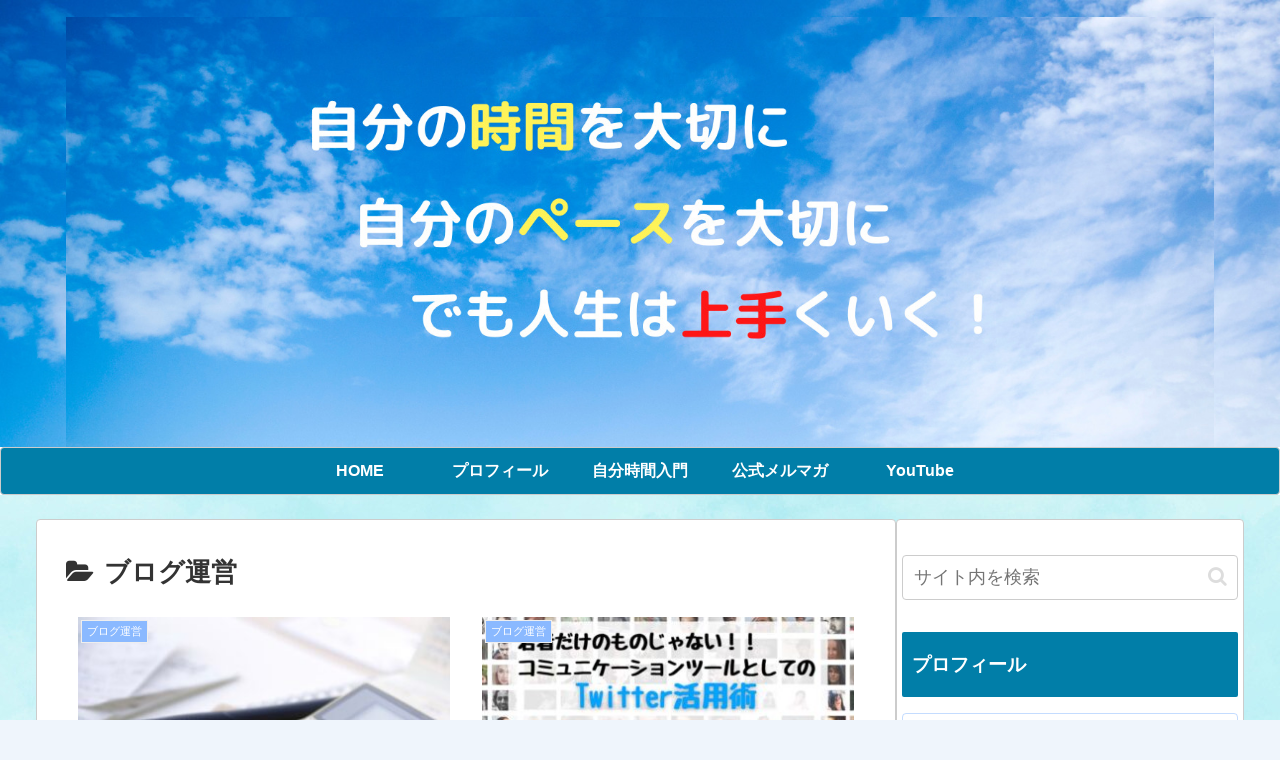

--- FILE ---
content_type: text/html; charset=UTF-8
request_url: https://jibunjikan.com/category/start-yourself/blog/
body_size: 32247
content:
<!doctype html>
<html dir="ltr" lang="ja" prefix="og: https://ogp.me/ns#">

<head>
<meta charset="utf-8">
<meta http-equiv="X-UA-Compatible" content="IE=edge">
<meta name="viewport" content="width=device-width, initial-scale=1.0, viewport-fit=cover"/>
<meta name="referrer" content="no-referrer-when-downgrade"/>

      
<!-- Global site tag (gtag.js) - Google Analytics -->
<script async src="https://www.googletagmanager.com/gtag/js?id=UA-187349760-1"></script>
<script>
  window.dataLayer = window.dataLayer || [];
  function gtag(){dataLayer.push(arguments);}
  gtag('js', new Date());

  gtag('config', 'UA-187349760-1');
</script>
<!-- /Global site tag (gtag.js) - Google Analytics -->

      
  <!-- preconnect dns-prefetch -->
<link rel="preconnect dns-prefetch" href="//www.googletagmanager.com">
<link rel="preconnect dns-prefetch" href="//www.google-analytics.com">
<link rel="preconnect dns-prefetch" href="//ajax.googleapis.com">
<link rel="preconnect dns-prefetch" href="//cdnjs.cloudflare.com">
<link rel="preconnect dns-prefetch" href="//pagead2.googlesyndication.com">
<link rel="preconnect dns-prefetch" href="//googleads.g.doubleclick.net">
<link rel="preconnect dns-prefetch" href="//tpc.googlesyndication.com">
<link rel="preconnect dns-prefetch" href="//ad.doubleclick.net">
<link rel="preconnect dns-prefetch" href="//www.gstatic.com">
<link rel="preconnect dns-prefetch" href="//cse.google.com">
<link rel="preconnect dns-prefetch" href="//fonts.gstatic.com">
<link rel="preconnect dns-prefetch" href="//fonts.googleapis.com">
<link rel="preconnect dns-prefetch" href="//cms.quantserve.com">
<link rel="preconnect dns-prefetch" href="//secure.gravatar.com">
<link rel="preconnect dns-prefetch" href="//cdn.syndication.twimg.com">
<link rel="preconnect dns-prefetch" href="//cdn.jsdelivr.net">
<link rel="preconnect dns-prefetch" href="//images-fe.ssl-images-amazon.com">
<link rel="preconnect dns-prefetch" href="//completion.amazon.com">
<link rel="preconnect dns-prefetch" href="//m.media-amazon.com">
<link rel="preconnect dns-prefetch" href="//i.moshimo.com">
<link rel="preconnect dns-prefetch" href="//aml.valuecommerce.com">
<link rel="preconnect dns-prefetch" href="//dalc.valuecommerce.com">
<link rel="preconnect dns-prefetch" href="//dalb.valuecommerce.com">
<title>ブログ運営 - じぶんじかん</title>

		<!-- All in One SEO 4.9.3 - aioseo.com -->
	<meta name="robots" content="max-image-preview:large" />
	<link rel="canonical" href="https://jibunjikan.com/category/start-yourself/blog/" />
	<meta name="generator" content="All in One SEO (AIOSEO) 4.9.3" />
		<script type="application/ld+json" class="aioseo-schema">
			{"@context":"https:\/\/schema.org","@graph":[{"@type":"BreadcrumbList","@id":"https:\/\/jibunjikan.com\/category\/start-yourself\/blog\/#breadcrumblist","itemListElement":[{"@type":"ListItem","@id":"https:\/\/jibunjikan.com#listItem","position":1,"name":"\u30db\u30fc\u30e0","item":"https:\/\/jibunjikan.com","nextItem":{"@type":"ListItem","@id":"https:\/\/jibunjikan.com\/category\/start-yourself\/#listItem","name":"\u81ea\u5206\u6642\u9593\u5165\u9580"}},{"@type":"ListItem","@id":"https:\/\/jibunjikan.com\/category\/start-yourself\/#listItem","position":2,"name":"\u81ea\u5206\u6642\u9593\u5165\u9580","item":"https:\/\/jibunjikan.com\/category\/start-yourself\/","nextItem":{"@type":"ListItem","@id":"https:\/\/jibunjikan.com\/category\/start-yourself\/blog\/#listItem","name":"\u30d6\u30ed\u30b0\u904b\u55b6"},"previousItem":{"@type":"ListItem","@id":"https:\/\/jibunjikan.com#listItem","name":"\u30db\u30fc\u30e0"}},{"@type":"ListItem","@id":"https:\/\/jibunjikan.com\/category\/start-yourself\/blog\/#listItem","position":3,"name":"\u30d6\u30ed\u30b0\u904b\u55b6","previousItem":{"@type":"ListItem","@id":"https:\/\/jibunjikan.com\/category\/start-yourself\/#listItem","name":"\u81ea\u5206\u6642\u9593\u5165\u9580"}}]},{"@type":"CollectionPage","@id":"https:\/\/jibunjikan.com\/category\/start-yourself\/blog\/#collectionpage","url":"https:\/\/jibunjikan.com\/category\/start-yourself\/blog\/","name":"\u30d6\u30ed\u30b0\u904b\u55b6 - \u3058\u3076\u3093\u3058\u304b\u3093","inLanguage":"ja","isPartOf":{"@id":"https:\/\/jibunjikan.com\/#website"},"breadcrumb":{"@id":"https:\/\/jibunjikan.com\/category\/start-yourself\/blog\/#breadcrumblist"}},{"@type":"Organization","@id":"https:\/\/jibunjikan.com\/#organization","name":"\u3058\u3076\u3093\u3058\u304b\u3093\u3002","url":"https:\/\/jibunjikan.com\/"},{"@type":"WebSite","@id":"https:\/\/jibunjikan.com\/#website","url":"https:\/\/jibunjikan.com\/","name":"\u3058\u3076\u3093\u3058\u304b\u3093","inLanguage":"ja","publisher":{"@id":"https:\/\/jibunjikan.com\/#organization"}}]}
		</script>
		<!-- All in One SEO -->


<!-- OGP -->
<meta property="og:type" content="website">
<meta property="og:description" content="「ブログ運営」の記事一覧です。">
<meta property="og:title" content="ブログ運営">
<meta property="og:url" content="https://jibunjikan.com/category/start-yourself/blog/">
<meta property="og:image" content="https://jibunjikan.com/wp-content/uploads/2021/12/7ABCAF7B-4471-490A-B6DA-4285BD1AD4ED.jpeg">
<meta property="og:site_name" content="じぶんじかん">
<meta property="og:locale" content="ja_JP">
<meta property="article:published_time" content="2022-06-24T17:32:19+09:00" />
<meta property="article:modified_time" content="2022-11-22T20:25:58+09:00" />
<meta property="article:section" content="ブログ運営">
<meta property="article:section" content="働き方">
<!-- /OGP -->

<!-- Twitter Card -->
<meta name="twitter:card" content="summary_large_image">
<meta property="twitter:description" content="「ブログ運営」の記事一覧です。">
<meta property="twitter:title" content="ブログ運営">
<meta property="twitter:url" content="https://jibunjikan.com/category/start-yourself/blog/">
<meta name="twitter:image" content="https://jibunjikan.com/wp-content/uploads/2021/12/7ABCAF7B-4471-490A-B6DA-4285BD1AD4ED.jpeg">
<meta name="twitter:domain" content="jibunjikan.com">
<meta name="twitter:creator" content="@todamakonojikan">
<meta name="twitter:site" content="@todamakonojikan">
<!-- /Twitter Card -->
<link rel='dns-prefetch' href='//ajax.googleapis.com' />
<link rel='dns-prefetch' href='//cdnjs.cloudflare.com' />
<link rel='dns-prefetch' href='//www.googletagmanager.com' />
<link rel='dns-prefetch' href='//pagead2.googlesyndication.com' />
<link rel="alternate" type="application/rss+xml" title="じぶんじかん &raquo; フィード" href="https://jibunjikan.com/feed/" />
<link rel="alternate" type="application/rss+xml" title="じぶんじかん &raquo; コメントフィード" href="https://jibunjikan.com/comments/feed/" />
<link rel="alternate" type="application/rss+xml" title="じぶんじかん &raquo; ブログ運営 カテゴリーのフィード" href="https://jibunjikan.com/category/start-yourself/blog/feed/" />
<!-- jibunjikan.com is managing ads with Advanced Ads 1.51.1 --><script id="jibun-ready">
			window.advanced_ads_ready=function(e,a){a=a||"complete";var d=function(e){return"interactive"===a?"loading"!==e:"complete"===e};d(document.readyState)?e():document.addEventListener("readystatechange",(function(a){d(a.target.readyState)&&e()}),{once:"interactive"===a})},window.advanced_ads_ready_queue=window.advanced_ads_ready_queue||[];		</script>
		<style id='wp-img-auto-sizes-contain-inline-css'>
img:is([sizes=auto i],[sizes^="auto," i]){contain-intrinsic-size:3000px 1500px}
/*# sourceURL=wp-img-auto-sizes-contain-inline-css */
</style>
<link rel='stylesheet' id='cocoon-style-css' href='https://jibunjikan.com/wp-content/themes/cocoon/style.css?ver=ccf5ec37c930c6efbd7f40baa2c5a082&#038;fver=20201212115420' media='all' />
<link rel='stylesheet' id='cocoon-keyframes-css' href='https://jibunjikan.com/wp-content/themes/cocoon/keyframes.css?ver=ccf5ec37c930c6efbd7f40baa2c5a082&#038;fver=20201212115420' media='all' />
<link rel='stylesheet' id='font-awesome-style-css' href='https://jibunjikan.com/wp-content/themes/cocoon/webfonts/fontawesome/css/font-awesome.min.css?ver=ccf5ec37c930c6efbd7f40baa2c5a082&#038;fver=20201212115420' media='all' />
<link rel='stylesheet' id='icomoon-style-css' href='https://jibunjikan.com/wp-content/themes/cocoon/webfonts/icomoon/style.css?ver=ccf5ec37c930c6efbd7f40baa2c5a082&#038;fver=20201212115420' media='all' />
<link rel='stylesheet' id='baguettebox-style-css' href='https://jibunjikan.com/wp-content/themes/cocoon/plugins/baguettebox/dist/baguetteBox.min.css?ver=ccf5ec37c930c6efbd7f40baa2c5a082&#038;fver=20201212115420' media='all' />
<link rel='stylesheet' id='cocoon-skin-style-css' href='https://jibunjikan.com/wp-content/themes/cocoon/skins/skin-simplicity/style.css?ver=ccf5ec37c930c6efbd7f40baa2c5a082&#038;fver=20201212115420' media='all' />
<style id='cocoon-skin-style-inline-css'>
#header-container,#header-container .navi,#navi .navi-in>.menu-header .sub-menu,.article h2,.sidebar h3,.cat-link,.cat-label,.appeal-content .appeal-button,.demo .cat-label,.blogcard-type .blogcard-label,#footer{background-color:#8ab9ff}#navi .navi-in a:hover,#footer a:hover{background-color:rgba(255,255,255,.2)}.article h3,.article h4,.article h5,.article h6,.cat-link,.tag-link{border-color:#8ab9ff}blockquote::before,blockquote::after,.pager-post-navi a.a-wrap::before{color:rgba(138,185,255,.5)}blockquote,.key-btn{background-color:rgba(138,185,255,.05);border-color:rgba(138,185,255,.5)}pre,.pager-links span,table th,.pagination .current{background-color:rgba(138,185,255,.1);border-color:rgba(138,185,255,.5)}table th,table td,.page-numbers,.page-numbers.dots,.tagcloud a,.list.ecb-entry-border .entry-card-wrap,.related-entries.recb-entry-border .related-entry-card-wrap,.carousel .a-wrap,.pager-post-navi.post-navi-border a.a-wrap,.article .toc,.a-wrap .blogcard,.author-box,.comment-reply-link,.ranking-item{border-color:rgba(138,185,255,.5)}table tr:nth-of-type(2n+1),.page-numbers.dots,.a-wrap:hover,.pagination a:hover,.pagination-next-link:hover,.widget_recent_entries ul li a:hover,.widget_categories ul li a:hover,.widget_archive ul li a:hover,.widget_pages ul li a:hover,.widget_meta ul li a:hover,.widget_rss ul li a:hover,.widget_nav_menu ul li a:hover,.pager-links a:hover span,.tag-link:hover,.tagcloud a:hover{background-color:rgba(138,185,255,.05)}.header,.header .site-name-text,#navi .navi-in a,#navi .navi-in a:hover,.article h2,.sidebar h3,#footer,#footer a{color:#fff}.header,.header .site-name-text,#navi .navi-in a,#navi .navi-in a:hover,.appeal-content .appeal-button,.article h2,.sidebar h3,.cat-link,.cat-label,.blogcard-type .blogcard::before,#footer,#footer a{color:#fff}body.public-page{background-color:#eff5fc}a{color:#1e73be}.header .header-in{min-height:220px}.header{background-image:url(https://jibunjikan.com/wp-content/uploads/2022/09/7ec09805a641187353156428782860a0.jpg)}#header-container,#header-container .navi,#navi .navi-in>.menu-header .sub-menu{background-color:#fff}.header,.header .site-name-text,#navi .navi-in a,#navi .navi-in a:hover{color:#fff}.header,.header .site-name-text,#navi .navi-in a,#navi .navi-in a:hover{color:#fff}.header{background-color:#ececec}.header,.header .site-name-text{color:#fff}#header-container .navi,#navi .navi-in>.menu-header .sub-menu{background-color:#017ea8}#navi .navi-in a,#navi .navi-in a:hover{color:#fff}#navi .navi-in a,#navi .navi-in a:hover{color:#fff}#navi .navi-in a:hover{background-color:rgba(255,255,255,.2)}#navi .navi-in>ul>li{width:140px}#navi .navi-in>ul .sub-menu{min-width:240px}#navi .navi-in>ul .sub-menu ul{left:240px}.appeal .appeal-in{min-height:200px}.appeal-content .appeal-button{background-color:#779fd1}.main{width:860px}.main{padding:20px 29px}.main{border-width:1px}.sidebar{width:348px}.sidebar{padding:19px 5px}.sidebar{border-width:1px}.wrap{width:1208px}@media screen and (max-width:1212px){.wrap{width:auto}.main,.sidebar,.sidebar-left .main,.sidebar-left .sidebar{margin:0 .5%}.main{width:67%}.sidebar{padding:10px;width:30%}.entry-card-thumb{width:38%}.entry-card-content{margin-left:40%}}.appeal{background-color:#779fd1}.navi-footer-in>.menu-footer li{width:120px}.logo-header img{height:800px;width:auto}.logo-header img{width:1600px;height:auto}@media screen and (max-width:834px){.header div.header-in{min-height:70px}}.toc-checkbox{display:none}.toc-content{visibility:hidden;height:0;opacity:.2;transition:all .5s ease-out}.toc-checkbox:checked~.toc-content{visibility:visible;padding-top:.6em;height:100%;opacity:1}.toc-title::after{content:'[開く]';margin-left:.5em;cursor:pointer;font-size:.8em}.toc-title:hover::after{text-decoration:underline}.toc-checkbox:checked+.toc-title::after{content:'[閉じる]'}.entry-content>*,.demo .entry-content p{line-height:2}.article p,.demo .entry-content p,.article dl,.article ul,.article ol,.article blockquote,.article pre,.article table,.article .author-box,.article .blogcard-wrap,.article .login-user-only,.article .information-box,.article .question-box,.article .alert-box,.article .information,.article .question,.article .alert,.article .memo-box,.article .comment-box,.article .common-icon-box,.article .blank-box,.article .btn,.article .micro-bottom,.article .caption-box,.article .tab-caption-box,.article .label-box,.article .toggle-wrap,.article .wp-block-image,.booklink-box,.article .kaerebalink-box,.article .tomarebalink-box,.article .product-item-box,.article .speech-wrap,.article .toc,.article .column-wrap,.article .ranking-item,.article .ad-area,.article .wp-block-gallery,.article .wp-block-audio,.article .wp-block-cover,.article .wp-block-file,.article .wp-block-media-text,.article .wp-block-video,.article .wp-block-buttons,.article .wp-block-columns,.article .wp-block-separator,.article .components-placeholder,.article .wp-block-search,.article .wp-block-social-links,.article .timeline-box,.article .blogcard-type,.article .btn-wrap,.article .btn-wrap a,.article .block-box,.article .wp-block-embed,.article .wp-block-group,.article .wp-block-table,.article .scrollable-table,.article .wp-block-separator,[data-type="core/freeform"]{margin-bottom:1em}.article h2,.article h3,.article h4,.article h5,.article h6{margin-bottom:16px}@media screen and (max-width:480px){.page-body,.menu-content{font-size:16px}.article h2,.article h3,.article h4,.article h5,.article h6{margin-bottom:16px}}@media screen and (max-width:781px){.wp-block-column{margin-bottom:1em}}@media screen and (max-width:599px){.column-wrap>div{margin-bottom:1em}}.article h2,.article h3,.article h4,.article h5,.article h6{margin-top:1.33em}.article .micro-top{margin-bottom:.2em}.article .micro-bottom{margin-top:-.9em}.article .micro-balloon{margin-bottom:.5em}.article .micro-bottom.micro-balloon{margin-top:-.7em}.blank-box.bb-key-color{border-color:#8ab9ff}.iic-key-color li::before{color:#8ab9ff}.blank-box.bb-tab.bb-key-color::before{background-color:#8ab9ff}.tb-key-color .toggle-button{border:1px solid #8ab9ff;background:#8ab9ff;color:#fff}.tb-key-color .toggle-button::before{color:#ccc}.tb-key-color .toggle-checkbox:checked~.toggle-content{border-color:#8ab9ff}.cb-key-color.caption-box{border-color:#8ab9ff}.cb-key-color .caption-box-label{background-color:#8ab9ff;color:#fff}.tcb-key-color .tab-caption-box-label{background-color:#8ab9ff;color:#fff}.tcb-key-color .tab-caption-box-content{border-color:#8ab9ff}.lb-key-color .label-box-content{border-color:#8ab9ff}.mc-key-color{background-color:#8ab9ff;color:#fff;border:0}.mc-key-color.micro-bottom::after{border-bottom-color:#8ab9ff;border-top-color:transparent}.mc-key-color::before{border-top-color:transparent;border-bottom-color:transparent}.mc-key-color::after{border-top-color:#8ab9ff}.btn-key-color,.btn-wrap.btn-wrap-key-color>a{background-color:#8ab9ff}.has-text-color.has-key-color-color{color:#8ab9ff}.has-background.has-key-color-background-color{background-color:#8ab9ff}.article.page-body,body#tinymce.wp-editor{background-color:#fff}.article.page-body,.editor-post-title__block .editor-post-title__input,body#tinymce.wp-editor{color:#333}.body .has-key-color-background-color{background-color:#8ab9ff}.body .has-key-color-color{color:#8ab9ff}.body .has-key-color-border-color{border-color:#8ab9ff}.btn-wrap.has-key-color-background-color>a{background-color:#8ab9ff}.btn-wrap.has-key-color-color>a{color:#8ab9ff}.btn-wrap.has-key-color-border-color>a{border-color:#8ab9ff}.bb-tab.has-key-color-border-color .bb-label{background-color:#8ab9ff}.toggle-wrap.has-key-color-border-color .toggle-button{background-color:#8ab9ff}.toggle-wrap.has-key-color-border-color .toggle-button,.toggle-wrap.has-key-color-border-color .toggle-content{border-color:#8ab9ff}.iconlist-box.has-key-color-icon-color li::before{color:#8ab9ff}.micro-balloon.has-key-color-background-color{background-color:#8ab9ff;border-color:transparent}.micro-balloon.has-key-color-background-color.micro-bottom::after{border-bottom-color:#8ab9ff;border-top-color:transparent}.micro-balloon.has-key-color-background-color::before{border-top-color:transparent;border-bottom-color:transparent}.micro-balloon.has-key-color-background-color::after{border-top-color:#8ab9ff}.micro-balloon.has-border-color.has-key-color-border-color{border-color:#8ab9ff}.micro-balloon.micro-top.has-key-color-border-color::before{border-top-color:#8ab9ff}.micro-balloon.micro-bottom.has-key-color-border-color::before{border-bottom-color:#8ab9ff}.caption-box.has-key-color-border-color .box-label{background-color:#8ab9ff}.tab-caption-box.has-key-color-border-color .box-label{background-color:#8ab9ff}.tab-caption-box.has-key-color-border-color .box-content{border-color:#8ab9ff}.tab-caption-box.has-key-color-background-color .box-content{background-color:#8ab9ff}.label-box.has-key-color-border-color .box-content{border-color:#8ab9ff}.label-box.has-key-color-background-color .box-content{background-color:#8ab9ff}.sbp-l .speech-balloon.has-key-color-border-color::before{border-right-color:#8ab9ff}.sbp-r .speech-balloon.has-key-color-border-color::before{border-left-color:#8ab9ff}.sbp-l .speech-balloon.has-key-color-background-color::after{border-right-color:#8ab9ff}.sbp-r .speech-balloon.has-key-color-background-color::after{border-left-color:#8ab9ff}.sbs-line.sbp-r .speech-balloon.has-key-color-background-color{background-color:#8ab9ff}.sbs-line.sbp-r .speech-balloon.has-key-color-border-color{border-color:#8ab9ff}.speech-wrap.sbs-think .speech-balloon.has-key-color-border-color::before,.speech-wrap.sbs-think .speech-balloon.has-key-color-border-color::after{border-color:#8ab9ff}.sbs-think .speech-balloon.has-key-color-background-color::before,.sbs-think .speech-balloon.has-key-color-background-color::after{background-color:#8ab9ff}.timeline-box.has-key-color-point-color .timeline-item::before{background-color:#8ab9ff}.body .has-red-background-color{background-color:#e60033}.body .has-red-color{color:#e60033}.body .has-red-border-color{border-color:#e60033}.btn-wrap.has-red-background-color>a{background-color:#e60033}.btn-wrap.has-red-color>a{color:#e60033}.btn-wrap.has-red-border-color>a{border-color:#e60033}.bb-tab.has-red-border-color .bb-label{background-color:#e60033}.toggle-wrap.has-red-border-color .toggle-button{background-color:#e60033}.toggle-wrap.has-red-border-color .toggle-button,.toggle-wrap.has-red-border-color .toggle-content{border-color:#e60033}.iconlist-box.has-red-icon-color li::before{color:#e60033}.micro-balloon.has-red-background-color{background-color:#e60033;border-color:transparent}.micro-balloon.has-red-background-color.micro-bottom::after{border-bottom-color:#e60033;border-top-color:transparent}.micro-balloon.has-red-background-color::before{border-top-color:transparent;border-bottom-color:transparent}.micro-balloon.has-red-background-color::after{border-top-color:#e60033}.micro-balloon.has-border-color.has-red-border-color{border-color:#e60033}.micro-balloon.micro-top.has-red-border-color::before{border-top-color:#e60033}.micro-balloon.micro-bottom.has-red-border-color::before{border-bottom-color:#e60033}.caption-box.has-red-border-color .box-label{background-color:#e60033}.tab-caption-box.has-red-border-color .box-label{background-color:#e60033}.tab-caption-box.has-red-border-color .box-content{border-color:#e60033}.tab-caption-box.has-red-background-color .box-content{background-color:#e60033}.label-box.has-red-border-color .box-content{border-color:#e60033}.label-box.has-red-background-color .box-content{background-color:#e60033}.sbp-l .speech-balloon.has-red-border-color::before{border-right-color:#e60033}.sbp-r .speech-balloon.has-red-border-color::before{border-left-color:#e60033}.sbp-l .speech-balloon.has-red-background-color::after{border-right-color:#e60033}.sbp-r .speech-balloon.has-red-background-color::after{border-left-color:#e60033}.sbs-line.sbp-r .speech-balloon.has-red-background-color{background-color:#e60033}.sbs-line.sbp-r .speech-balloon.has-red-border-color{border-color:#e60033}.speech-wrap.sbs-think .speech-balloon.has-red-border-color::before,.speech-wrap.sbs-think .speech-balloon.has-red-border-color::after{border-color:#e60033}.sbs-think .speech-balloon.has-red-background-color::before,.sbs-think .speech-balloon.has-red-background-color::after{background-color:#e60033}.timeline-box.has-red-point-color .timeline-item::before{background-color:#e60033}.body .has-pink-background-color{background-color:#e95295}.body .has-pink-color{color:#e95295}.body .has-pink-border-color{border-color:#e95295}.btn-wrap.has-pink-background-color>a{background-color:#e95295}.btn-wrap.has-pink-color>a{color:#e95295}.btn-wrap.has-pink-border-color>a{border-color:#e95295}.bb-tab.has-pink-border-color .bb-label{background-color:#e95295}.toggle-wrap.has-pink-border-color .toggle-button{background-color:#e95295}.toggle-wrap.has-pink-border-color .toggle-button,.toggle-wrap.has-pink-border-color .toggle-content{border-color:#e95295}.iconlist-box.has-pink-icon-color li::before{color:#e95295}.micro-balloon.has-pink-background-color{background-color:#e95295;border-color:transparent}.micro-balloon.has-pink-background-color.micro-bottom::after{border-bottom-color:#e95295;border-top-color:transparent}.micro-balloon.has-pink-background-color::before{border-top-color:transparent;border-bottom-color:transparent}.micro-balloon.has-pink-background-color::after{border-top-color:#e95295}.micro-balloon.has-border-color.has-pink-border-color{border-color:#e95295}.micro-balloon.micro-top.has-pink-border-color::before{border-top-color:#e95295}.micro-balloon.micro-bottom.has-pink-border-color::before{border-bottom-color:#e95295}.caption-box.has-pink-border-color .box-label{background-color:#e95295}.tab-caption-box.has-pink-border-color .box-label{background-color:#e95295}.tab-caption-box.has-pink-border-color .box-content{border-color:#e95295}.tab-caption-box.has-pink-background-color .box-content{background-color:#e95295}.label-box.has-pink-border-color .box-content{border-color:#e95295}.label-box.has-pink-background-color .box-content{background-color:#e95295}.sbp-l .speech-balloon.has-pink-border-color::before{border-right-color:#e95295}.sbp-r .speech-balloon.has-pink-border-color::before{border-left-color:#e95295}.sbp-l .speech-balloon.has-pink-background-color::after{border-right-color:#e95295}.sbp-r .speech-balloon.has-pink-background-color::after{border-left-color:#e95295}.sbs-line.sbp-r .speech-balloon.has-pink-background-color{background-color:#e95295}.sbs-line.sbp-r .speech-balloon.has-pink-border-color{border-color:#e95295}.speech-wrap.sbs-think .speech-balloon.has-pink-border-color::before,.speech-wrap.sbs-think .speech-balloon.has-pink-border-color::after{border-color:#e95295}.sbs-think .speech-balloon.has-pink-background-color::before,.sbs-think .speech-balloon.has-pink-background-color::after{background-color:#e95295}.timeline-box.has-pink-point-color .timeline-item::before{background-color:#e95295}.body .has-purple-background-color{background-color:#884898}.body .has-purple-color{color:#884898}.body .has-purple-border-color{border-color:#884898}.btn-wrap.has-purple-background-color>a{background-color:#884898}.btn-wrap.has-purple-color>a{color:#884898}.btn-wrap.has-purple-border-color>a{border-color:#884898}.bb-tab.has-purple-border-color .bb-label{background-color:#884898}.toggle-wrap.has-purple-border-color .toggle-button{background-color:#884898}.toggle-wrap.has-purple-border-color .toggle-button,.toggle-wrap.has-purple-border-color .toggle-content{border-color:#884898}.iconlist-box.has-purple-icon-color li::before{color:#884898}.micro-balloon.has-purple-background-color{background-color:#884898;border-color:transparent}.micro-balloon.has-purple-background-color.micro-bottom::after{border-bottom-color:#884898;border-top-color:transparent}.micro-balloon.has-purple-background-color::before{border-top-color:transparent;border-bottom-color:transparent}.micro-balloon.has-purple-background-color::after{border-top-color:#884898}.micro-balloon.has-border-color.has-purple-border-color{border-color:#884898}.micro-balloon.micro-top.has-purple-border-color::before{border-top-color:#884898}.micro-balloon.micro-bottom.has-purple-border-color::before{border-bottom-color:#884898}.caption-box.has-purple-border-color .box-label{background-color:#884898}.tab-caption-box.has-purple-border-color .box-label{background-color:#884898}.tab-caption-box.has-purple-border-color .box-content{border-color:#884898}.tab-caption-box.has-purple-background-color .box-content{background-color:#884898}.label-box.has-purple-border-color .box-content{border-color:#884898}.label-box.has-purple-background-color .box-content{background-color:#884898}.sbp-l .speech-balloon.has-purple-border-color::before{border-right-color:#884898}.sbp-r .speech-balloon.has-purple-border-color::before{border-left-color:#884898}.sbp-l .speech-balloon.has-purple-background-color::after{border-right-color:#884898}.sbp-r .speech-balloon.has-purple-background-color::after{border-left-color:#884898}.sbs-line.sbp-r .speech-balloon.has-purple-background-color{background-color:#884898}.sbs-line.sbp-r .speech-balloon.has-purple-border-color{border-color:#884898}.speech-wrap.sbs-think .speech-balloon.has-purple-border-color::before,.speech-wrap.sbs-think .speech-balloon.has-purple-border-color::after{border-color:#884898}.sbs-think .speech-balloon.has-purple-background-color::before,.sbs-think .speech-balloon.has-purple-background-color::after{background-color:#884898}.timeline-box.has-purple-point-color .timeline-item::before{background-color:#884898}.body .has-deep-background-color{background-color:#55295b}.body .has-deep-color{color:#55295b}.body .has-deep-border-color{border-color:#55295b}.btn-wrap.has-deep-background-color>a{background-color:#55295b}.btn-wrap.has-deep-color>a{color:#55295b}.btn-wrap.has-deep-border-color>a{border-color:#55295b}.bb-tab.has-deep-border-color .bb-label{background-color:#55295b}.toggle-wrap.has-deep-border-color .toggle-button{background-color:#55295b}.toggle-wrap.has-deep-border-color .toggle-button,.toggle-wrap.has-deep-border-color .toggle-content{border-color:#55295b}.iconlist-box.has-deep-icon-color li::before{color:#55295b}.micro-balloon.has-deep-background-color{background-color:#55295b;border-color:transparent}.micro-balloon.has-deep-background-color.micro-bottom::after{border-bottom-color:#55295b;border-top-color:transparent}.micro-balloon.has-deep-background-color::before{border-top-color:transparent;border-bottom-color:transparent}.micro-balloon.has-deep-background-color::after{border-top-color:#55295b}.micro-balloon.has-border-color.has-deep-border-color{border-color:#55295b}.micro-balloon.micro-top.has-deep-border-color::before{border-top-color:#55295b}.micro-balloon.micro-bottom.has-deep-border-color::before{border-bottom-color:#55295b}.caption-box.has-deep-border-color .box-label{background-color:#55295b}.tab-caption-box.has-deep-border-color .box-label{background-color:#55295b}.tab-caption-box.has-deep-border-color .box-content{border-color:#55295b}.tab-caption-box.has-deep-background-color .box-content{background-color:#55295b}.label-box.has-deep-border-color .box-content{border-color:#55295b}.label-box.has-deep-background-color .box-content{background-color:#55295b}.sbp-l .speech-balloon.has-deep-border-color::before{border-right-color:#55295b}.sbp-r .speech-balloon.has-deep-border-color::before{border-left-color:#55295b}.sbp-l .speech-balloon.has-deep-background-color::after{border-right-color:#55295b}.sbp-r .speech-balloon.has-deep-background-color::after{border-left-color:#55295b}.sbs-line.sbp-r .speech-balloon.has-deep-background-color{background-color:#55295b}.sbs-line.sbp-r .speech-balloon.has-deep-border-color{border-color:#55295b}.speech-wrap.sbs-think .speech-balloon.has-deep-border-color::before,.speech-wrap.sbs-think .speech-balloon.has-deep-border-color::after{border-color:#55295b}.sbs-think .speech-balloon.has-deep-background-color::before,.sbs-think .speech-balloon.has-deep-background-color::after{background-color:#55295b}.timeline-box.has-deep-point-color .timeline-item::before{background-color:#55295b}.body .has-indigo-background-color{background-color:#1e50a2}.body .has-indigo-color{color:#1e50a2}.body .has-indigo-border-color{border-color:#1e50a2}.btn-wrap.has-indigo-background-color>a{background-color:#1e50a2}.btn-wrap.has-indigo-color>a{color:#1e50a2}.btn-wrap.has-indigo-border-color>a{border-color:#1e50a2}.bb-tab.has-indigo-border-color .bb-label{background-color:#1e50a2}.toggle-wrap.has-indigo-border-color .toggle-button{background-color:#1e50a2}.toggle-wrap.has-indigo-border-color .toggle-button,.toggle-wrap.has-indigo-border-color .toggle-content{border-color:#1e50a2}.iconlist-box.has-indigo-icon-color li::before{color:#1e50a2}.micro-balloon.has-indigo-background-color{background-color:#1e50a2;border-color:transparent}.micro-balloon.has-indigo-background-color.micro-bottom::after{border-bottom-color:#1e50a2;border-top-color:transparent}.micro-balloon.has-indigo-background-color::before{border-top-color:transparent;border-bottom-color:transparent}.micro-balloon.has-indigo-background-color::after{border-top-color:#1e50a2}.micro-balloon.has-border-color.has-indigo-border-color{border-color:#1e50a2}.micro-balloon.micro-top.has-indigo-border-color::before{border-top-color:#1e50a2}.micro-balloon.micro-bottom.has-indigo-border-color::before{border-bottom-color:#1e50a2}.caption-box.has-indigo-border-color .box-label{background-color:#1e50a2}.tab-caption-box.has-indigo-border-color .box-label{background-color:#1e50a2}.tab-caption-box.has-indigo-border-color .box-content{border-color:#1e50a2}.tab-caption-box.has-indigo-background-color .box-content{background-color:#1e50a2}.label-box.has-indigo-border-color .box-content{border-color:#1e50a2}.label-box.has-indigo-background-color .box-content{background-color:#1e50a2}.sbp-l .speech-balloon.has-indigo-border-color::before{border-right-color:#1e50a2}.sbp-r .speech-balloon.has-indigo-border-color::before{border-left-color:#1e50a2}.sbp-l .speech-balloon.has-indigo-background-color::after{border-right-color:#1e50a2}.sbp-r .speech-balloon.has-indigo-background-color::after{border-left-color:#1e50a2}.sbs-line.sbp-r .speech-balloon.has-indigo-background-color{background-color:#1e50a2}.sbs-line.sbp-r .speech-balloon.has-indigo-border-color{border-color:#1e50a2}.speech-wrap.sbs-think .speech-balloon.has-indigo-border-color::before,.speech-wrap.sbs-think .speech-balloon.has-indigo-border-color::after{border-color:#1e50a2}.sbs-think .speech-balloon.has-indigo-background-color::before,.sbs-think .speech-balloon.has-indigo-background-color::after{background-color:#1e50a2}.timeline-box.has-indigo-point-color .timeline-item::before{background-color:#1e50a2}.body .has-blue-background-color{background-color:#0095d9}.body .has-blue-color{color:#0095d9}.body .has-blue-border-color{border-color:#0095d9}.btn-wrap.has-blue-background-color>a{background-color:#0095d9}.btn-wrap.has-blue-color>a{color:#0095d9}.btn-wrap.has-blue-border-color>a{border-color:#0095d9}.bb-tab.has-blue-border-color .bb-label{background-color:#0095d9}.toggle-wrap.has-blue-border-color .toggle-button{background-color:#0095d9}.toggle-wrap.has-blue-border-color .toggle-button,.toggle-wrap.has-blue-border-color .toggle-content{border-color:#0095d9}.iconlist-box.has-blue-icon-color li::before{color:#0095d9}.micro-balloon.has-blue-background-color{background-color:#0095d9;border-color:transparent}.micro-balloon.has-blue-background-color.micro-bottom::after{border-bottom-color:#0095d9;border-top-color:transparent}.micro-balloon.has-blue-background-color::before{border-top-color:transparent;border-bottom-color:transparent}.micro-balloon.has-blue-background-color::after{border-top-color:#0095d9}.micro-balloon.has-border-color.has-blue-border-color{border-color:#0095d9}.micro-balloon.micro-top.has-blue-border-color::before{border-top-color:#0095d9}.micro-balloon.micro-bottom.has-blue-border-color::before{border-bottom-color:#0095d9}.caption-box.has-blue-border-color .box-label{background-color:#0095d9}.tab-caption-box.has-blue-border-color .box-label{background-color:#0095d9}.tab-caption-box.has-blue-border-color .box-content{border-color:#0095d9}.tab-caption-box.has-blue-background-color .box-content{background-color:#0095d9}.label-box.has-blue-border-color .box-content{border-color:#0095d9}.label-box.has-blue-background-color .box-content{background-color:#0095d9}.sbp-l .speech-balloon.has-blue-border-color::before{border-right-color:#0095d9}.sbp-r .speech-balloon.has-blue-border-color::before{border-left-color:#0095d9}.sbp-l .speech-balloon.has-blue-background-color::after{border-right-color:#0095d9}.sbp-r .speech-balloon.has-blue-background-color::after{border-left-color:#0095d9}.sbs-line.sbp-r .speech-balloon.has-blue-background-color{background-color:#0095d9}.sbs-line.sbp-r .speech-balloon.has-blue-border-color{border-color:#0095d9}.speech-wrap.sbs-think .speech-balloon.has-blue-border-color::before,.speech-wrap.sbs-think .speech-balloon.has-blue-border-color::after{border-color:#0095d9}.sbs-think .speech-balloon.has-blue-background-color::before,.sbs-think .speech-balloon.has-blue-background-color::after{background-color:#0095d9}.timeline-box.has-blue-point-color .timeline-item::before{background-color:#0095d9}.body .has-light-blue-background-color{background-color:#2ca9e1}.body .has-light-blue-color{color:#2ca9e1}.body .has-light-blue-border-color{border-color:#2ca9e1}.btn-wrap.has-light-blue-background-color>a{background-color:#2ca9e1}.btn-wrap.has-light-blue-color>a{color:#2ca9e1}.btn-wrap.has-light-blue-border-color>a{border-color:#2ca9e1}.bb-tab.has-light-blue-border-color .bb-label{background-color:#2ca9e1}.toggle-wrap.has-light-blue-border-color .toggle-button{background-color:#2ca9e1}.toggle-wrap.has-light-blue-border-color .toggle-button,.toggle-wrap.has-light-blue-border-color .toggle-content{border-color:#2ca9e1}.iconlist-box.has-light-blue-icon-color li::before{color:#2ca9e1}.micro-balloon.has-light-blue-background-color{background-color:#2ca9e1;border-color:transparent}.micro-balloon.has-light-blue-background-color.micro-bottom::after{border-bottom-color:#2ca9e1;border-top-color:transparent}.micro-balloon.has-light-blue-background-color::before{border-top-color:transparent;border-bottom-color:transparent}.micro-balloon.has-light-blue-background-color::after{border-top-color:#2ca9e1}.micro-balloon.has-border-color.has-light-blue-border-color{border-color:#2ca9e1}.micro-balloon.micro-top.has-light-blue-border-color::before{border-top-color:#2ca9e1}.micro-balloon.micro-bottom.has-light-blue-border-color::before{border-bottom-color:#2ca9e1}.caption-box.has-light-blue-border-color .box-label{background-color:#2ca9e1}.tab-caption-box.has-light-blue-border-color .box-label{background-color:#2ca9e1}.tab-caption-box.has-light-blue-border-color .box-content{border-color:#2ca9e1}.tab-caption-box.has-light-blue-background-color .box-content{background-color:#2ca9e1}.label-box.has-light-blue-border-color .box-content{border-color:#2ca9e1}.label-box.has-light-blue-background-color .box-content{background-color:#2ca9e1}.sbp-l .speech-balloon.has-light-blue-border-color::before{border-right-color:#2ca9e1}.sbp-r .speech-balloon.has-light-blue-border-color::before{border-left-color:#2ca9e1}.sbp-l .speech-balloon.has-light-blue-background-color::after{border-right-color:#2ca9e1}.sbp-r .speech-balloon.has-light-blue-background-color::after{border-left-color:#2ca9e1}.sbs-line.sbp-r .speech-balloon.has-light-blue-background-color{background-color:#2ca9e1}.sbs-line.sbp-r .speech-balloon.has-light-blue-border-color{border-color:#2ca9e1}.speech-wrap.sbs-think .speech-balloon.has-light-blue-border-color::before,.speech-wrap.sbs-think .speech-balloon.has-light-blue-border-color::after{border-color:#2ca9e1}.sbs-think .speech-balloon.has-light-blue-background-color::before,.sbs-think .speech-balloon.has-light-blue-background-color::after{background-color:#2ca9e1}.timeline-box.has-light-blue-point-color .timeline-item::before{background-color:#2ca9e1}.body .has-cyan-background-color{background-color:#00a3af}.body .has-cyan-color{color:#00a3af}.body .has-cyan-border-color{border-color:#00a3af}.btn-wrap.has-cyan-background-color>a{background-color:#00a3af}.btn-wrap.has-cyan-color>a{color:#00a3af}.btn-wrap.has-cyan-border-color>a{border-color:#00a3af}.bb-tab.has-cyan-border-color .bb-label{background-color:#00a3af}.toggle-wrap.has-cyan-border-color .toggle-button{background-color:#00a3af}.toggle-wrap.has-cyan-border-color .toggle-button,.toggle-wrap.has-cyan-border-color .toggle-content{border-color:#00a3af}.iconlist-box.has-cyan-icon-color li::before{color:#00a3af}.micro-balloon.has-cyan-background-color{background-color:#00a3af;border-color:transparent}.micro-balloon.has-cyan-background-color.micro-bottom::after{border-bottom-color:#00a3af;border-top-color:transparent}.micro-balloon.has-cyan-background-color::before{border-top-color:transparent;border-bottom-color:transparent}.micro-balloon.has-cyan-background-color::after{border-top-color:#00a3af}.micro-balloon.has-border-color.has-cyan-border-color{border-color:#00a3af}.micro-balloon.micro-top.has-cyan-border-color::before{border-top-color:#00a3af}.micro-balloon.micro-bottom.has-cyan-border-color::before{border-bottom-color:#00a3af}.caption-box.has-cyan-border-color .box-label{background-color:#00a3af}.tab-caption-box.has-cyan-border-color .box-label{background-color:#00a3af}.tab-caption-box.has-cyan-border-color .box-content{border-color:#00a3af}.tab-caption-box.has-cyan-background-color .box-content{background-color:#00a3af}.label-box.has-cyan-border-color .box-content{border-color:#00a3af}.label-box.has-cyan-background-color .box-content{background-color:#00a3af}.sbp-l .speech-balloon.has-cyan-border-color::before{border-right-color:#00a3af}.sbp-r .speech-balloon.has-cyan-border-color::before{border-left-color:#00a3af}.sbp-l .speech-balloon.has-cyan-background-color::after{border-right-color:#00a3af}.sbp-r .speech-balloon.has-cyan-background-color::after{border-left-color:#00a3af}.sbs-line.sbp-r .speech-balloon.has-cyan-background-color{background-color:#00a3af}.sbs-line.sbp-r .speech-balloon.has-cyan-border-color{border-color:#00a3af}.speech-wrap.sbs-think .speech-balloon.has-cyan-border-color::before,.speech-wrap.sbs-think .speech-balloon.has-cyan-border-color::after{border-color:#00a3af}.sbs-think .speech-balloon.has-cyan-background-color::before,.sbs-think .speech-balloon.has-cyan-background-color::after{background-color:#00a3af}.timeline-box.has-cyan-point-color .timeline-item::before{background-color:#00a3af}.body .has-teal-background-color{background-color:#007b43}.body .has-teal-color{color:#007b43}.body .has-teal-border-color{border-color:#007b43}.btn-wrap.has-teal-background-color>a{background-color:#007b43}.btn-wrap.has-teal-color>a{color:#007b43}.btn-wrap.has-teal-border-color>a{border-color:#007b43}.bb-tab.has-teal-border-color .bb-label{background-color:#007b43}.toggle-wrap.has-teal-border-color .toggle-button{background-color:#007b43}.toggle-wrap.has-teal-border-color .toggle-button,.toggle-wrap.has-teal-border-color .toggle-content{border-color:#007b43}.iconlist-box.has-teal-icon-color li::before{color:#007b43}.micro-balloon.has-teal-background-color{background-color:#007b43;border-color:transparent}.micro-balloon.has-teal-background-color.micro-bottom::after{border-bottom-color:#007b43;border-top-color:transparent}.micro-balloon.has-teal-background-color::before{border-top-color:transparent;border-bottom-color:transparent}.micro-balloon.has-teal-background-color::after{border-top-color:#007b43}.micro-balloon.has-border-color.has-teal-border-color{border-color:#007b43}.micro-balloon.micro-top.has-teal-border-color::before{border-top-color:#007b43}.micro-balloon.micro-bottom.has-teal-border-color::before{border-bottom-color:#007b43}.caption-box.has-teal-border-color .box-label{background-color:#007b43}.tab-caption-box.has-teal-border-color .box-label{background-color:#007b43}.tab-caption-box.has-teal-border-color .box-content{border-color:#007b43}.tab-caption-box.has-teal-background-color .box-content{background-color:#007b43}.label-box.has-teal-border-color .box-content{border-color:#007b43}.label-box.has-teal-background-color .box-content{background-color:#007b43}.sbp-l .speech-balloon.has-teal-border-color::before{border-right-color:#007b43}.sbp-r .speech-balloon.has-teal-border-color::before{border-left-color:#007b43}.sbp-l .speech-balloon.has-teal-background-color::after{border-right-color:#007b43}.sbp-r .speech-balloon.has-teal-background-color::after{border-left-color:#007b43}.sbs-line.sbp-r .speech-balloon.has-teal-background-color{background-color:#007b43}.sbs-line.sbp-r .speech-balloon.has-teal-border-color{border-color:#007b43}.speech-wrap.sbs-think .speech-balloon.has-teal-border-color::before,.speech-wrap.sbs-think .speech-balloon.has-teal-border-color::after{border-color:#007b43}.sbs-think .speech-balloon.has-teal-background-color::before,.sbs-think .speech-balloon.has-teal-background-color::after{background-color:#007b43}.timeline-box.has-teal-point-color .timeline-item::before{background-color:#007b43}.body .has-green-background-color{background-color:#3eb370}.body .has-green-color{color:#3eb370}.body .has-green-border-color{border-color:#3eb370}.btn-wrap.has-green-background-color>a{background-color:#3eb370}.btn-wrap.has-green-color>a{color:#3eb370}.btn-wrap.has-green-border-color>a{border-color:#3eb370}.bb-tab.has-green-border-color .bb-label{background-color:#3eb370}.toggle-wrap.has-green-border-color .toggle-button{background-color:#3eb370}.toggle-wrap.has-green-border-color .toggle-button,.toggle-wrap.has-green-border-color .toggle-content{border-color:#3eb370}.iconlist-box.has-green-icon-color li::before{color:#3eb370}.micro-balloon.has-green-background-color{background-color:#3eb370;border-color:transparent}.micro-balloon.has-green-background-color.micro-bottom::after{border-bottom-color:#3eb370;border-top-color:transparent}.micro-balloon.has-green-background-color::before{border-top-color:transparent;border-bottom-color:transparent}.micro-balloon.has-green-background-color::after{border-top-color:#3eb370}.micro-balloon.has-border-color.has-green-border-color{border-color:#3eb370}.micro-balloon.micro-top.has-green-border-color::before{border-top-color:#3eb370}.micro-balloon.micro-bottom.has-green-border-color::before{border-bottom-color:#3eb370}.caption-box.has-green-border-color .box-label{background-color:#3eb370}.tab-caption-box.has-green-border-color .box-label{background-color:#3eb370}.tab-caption-box.has-green-border-color .box-content{border-color:#3eb370}.tab-caption-box.has-green-background-color .box-content{background-color:#3eb370}.label-box.has-green-border-color .box-content{border-color:#3eb370}.label-box.has-green-background-color .box-content{background-color:#3eb370}.sbp-l .speech-balloon.has-green-border-color::before{border-right-color:#3eb370}.sbp-r .speech-balloon.has-green-border-color::before{border-left-color:#3eb370}.sbp-l .speech-balloon.has-green-background-color::after{border-right-color:#3eb370}.sbp-r .speech-balloon.has-green-background-color::after{border-left-color:#3eb370}.sbs-line.sbp-r .speech-balloon.has-green-background-color{background-color:#3eb370}.sbs-line.sbp-r .speech-balloon.has-green-border-color{border-color:#3eb370}.speech-wrap.sbs-think .speech-balloon.has-green-border-color::before,.speech-wrap.sbs-think .speech-balloon.has-green-border-color::after{border-color:#3eb370}.sbs-think .speech-balloon.has-green-background-color::before,.sbs-think .speech-balloon.has-green-background-color::after{background-color:#3eb370}.timeline-box.has-green-point-color .timeline-item::before{background-color:#3eb370}.body .has-light-green-background-color{background-color:#8bc34a}.body .has-light-green-color{color:#8bc34a}.body .has-light-green-border-color{border-color:#8bc34a}.btn-wrap.has-light-green-background-color>a{background-color:#8bc34a}.btn-wrap.has-light-green-color>a{color:#8bc34a}.btn-wrap.has-light-green-border-color>a{border-color:#8bc34a}.bb-tab.has-light-green-border-color .bb-label{background-color:#8bc34a}.toggle-wrap.has-light-green-border-color .toggle-button{background-color:#8bc34a}.toggle-wrap.has-light-green-border-color .toggle-button,.toggle-wrap.has-light-green-border-color .toggle-content{border-color:#8bc34a}.iconlist-box.has-light-green-icon-color li::before{color:#8bc34a}.micro-balloon.has-light-green-background-color{background-color:#8bc34a;border-color:transparent}.micro-balloon.has-light-green-background-color.micro-bottom::after{border-bottom-color:#8bc34a;border-top-color:transparent}.micro-balloon.has-light-green-background-color::before{border-top-color:transparent;border-bottom-color:transparent}.micro-balloon.has-light-green-background-color::after{border-top-color:#8bc34a}.micro-balloon.has-border-color.has-light-green-border-color{border-color:#8bc34a}.micro-balloon.micro-top.has-light-green-border-color::before{border-top-color:#8bc34a}.micro-balloon.micro-bottom.has-light-green-border-color::before{border-bottom-color:#8bc34a}.caption-box.has-light-green-border-color .box-label{background-color:#8bc34a}.tab-caption-box.has-light-green-border-color .box-label{background-color:#8bc34a}.tab-caption-box.has-light-green-border-color .box-content{border-color:#8bc34a}.tab-caption-box.has-light-green-background-color .box-content{background-color:#8bc34a}.label-box.has-light-green-border-color .box-content{border-color:#8bc34a}.label-box.has-light-green-background-color .box-content{background-color:#8bc34a}.sbp-l .speech-balloon.has-light-green-border-color::before{border-right-color:#8bc34a}.sbp-r .speech-balloon.has-light-green-border-color::before{border-left-color:#8bc34a}.sbp-l .speech-balloon.has-light-green-background-color::after{border-right-color:#8bc34a}.sbp-r .speech-balloon.has-light-green-background-color::after{border-left-color:#8bc34a}.sbs-line.sbp-r .speech-balloon.has-light-green-background-color{background-color:#8bc34a}.sbs-line.sbp-r .speech-balloon.has-light-green-border-color{border-color:#8bc34a}.speech-wrap.sbs-think .speech-balloon.has-light-green-border-color::before,.speech-wrap.sbs-think .speech-balloon.has-light-green-border-color::after{border-color:#8bc34a}.sbs-think .speech-balloon.has-light-green-background-color::before,.sbs-think .speech-balloon.has-light-green-background-color::after{background-color:#8bc34a}.timeline-box.has-light-green-point-color .timeline-item::before{background-color:#8bc34a}.body .has-lime-background-color{background-color:#c3d825}.body .has-lime-color{color:#c3d825}.body .has-lime-border-color{border-color:#c3d825}.btn-wrap.has-lime-background-color>a{background-color:#c3d825}.btn-wrap.has-lime-color>a{color:#c3d825}.btn-wrap.has-lime-border-color>a{border-color:#c3d825}.bb-tab.has-lime-border-color .bb-label{background-color:#c3d825}.toggle-wrap.has-lime-border-color .toggle-button{background-color:#c3d825}.toggle-wrap.has-lime-border-color .toggle-button,.toggle-wrap.has-lime-border-color .toggle-content{border-color:#c3d825}.iconlist-box.has-lime-icon-color li::before{color:#c3d825}.micro-balloon.has-lime-background-color{background-color:#c3d825;border-color:transparent}.micro-balloon.has-lime-background-color.micro-bottom::after{border-bottom-color:#c3d825;border-top-color:transparent}.micro-balloon.has-lime-background-color::before{border-top-color:transparent;border-bottom-color:transparent}.micro-balloon.has-lime-background-color::after{border-top-color:#c3d825}.micro-balloon.has-border-color.has-lime-border-color{border-color:#c3d825}.micro-balloon.micro-top.has-lime-border-color::before{border-top-color:#c3d825}.micro-balloon.micro-bottom.has-lime-border-color::before{border-bottom-color:#c3d825}.caption-box.has-lime-border-color .box-label{background-color:#c3d825}.tab-caption-box.has-lime-border-color .box-label{background-color:#c3d825}.tab-caption-box.has-lime-border-color .box-content{border-color:#c3d825}.tab-caption-box.has-lime-background-color .box-content{background-color:#c3d825}.label-box.has-lime-border-color .box-content{border-color:#c3d825}.label-box.has-lime-background-color .box-content{background-color:#c3d825}.sbp-l .speech-balloon.has-lime-border-color::before{border-right-color:#c3d825}.sbp-r .speech-balloon.has-lime-border-color::before{border-left-color:#c3d825}.sbp-l .speech-balloon.has-lime-background-color::after{border-right-color:#c3d825}.sbp-r .speech-balloon.has-lime-background-color::after{border-left-color:#c3d825}.sbs-line.sbp-r .speech-balloon.has-lime-background-color{background-color:#c3d825}.sbs-line.sbp-r .speech-balloon.has-lime-border-color{border-color:#c3d825}.speech-wrap.sbs-think .speech-balloon.has-lime-border-color::before,.speech-wrap.sbs-think .speech-balloon.has-lime-border-color::after{border-color:#c3d825}.sbs-think .speech-balloon.has-lime-background-color::before,.sbs-think .speech-balloon.has-lime-background-color::after{background-color:#c3d825}.timeline-box.has-lime-point-color .timeline-item::before{background-color:#c3d825}.body .has-yellow-background-color{background-color:#ffd900}.body .has-yellow-color{color:#ffd900}.body .has-yellow-border-color{border-color:#ffd900}.btn-wrap.has-yellow-background-color>a{background-color:#ffd900}.btn-wrap.has-yellow-color>a{color:#ffd900}.btn-wrap.has-yellow-border-color>a{border-color:#ffd900}.bb-tab.has-yellow-border-color .bb-label{background-color:#ffd900}.toggle-wrap.has-yellow-border-color .toggle-button{background-color:#ffd900}.toggle-wrap.has-yellow-border-color .toggle-button,.toggle-wrap.has-yellow-border-color .toggle-content{border-color:#ffd900}.iconlist-box.has-yellow-icon-color li::before{color:#ffd900}.micro-balloon.has-yellow-background-color{background-color:#ffd900;border-color:transparent}.micro-balloon.has-yellow-background-color.micro-bottom::after{border-bottom-color:#ffd900;border-top-color:transparent}.micro-balloon.has-yellow-background-color::before{border-top-color:transparent;border-bottom-color:transparent}.micro-balloon.has-yellow-background-color::after{border-top-color:#ffd900}.micro-balloon.has-border-color.has-yellow-border-color{border-color:#ffd900}.micro-balloon.micro-top.has-yellow-border-color::before{border-top-color:#ffd900}.micro-balloon.micro-bottom.has-yellow-border-color::before{border-bottom-color:#ffd900}.caption-box.has-yellow-border-color .box-label{background-color:#ffd900}.tab-caption-box.has-yellow-border-color .box-label{background-color:#ffd900}.tab-caption-box.has-yellow-border-color .box-content{border-color:#ffd900}.tab-caption-box.has-yellow-background-color .box-content{background-color:#ffd900}.label-box.has-yellow-border-color .box-content{border-color:#ffd900}.label-box.has-yellow-background-color .box-content{background-color:#ffd900}.sbp-l .speech-balloon.has-yellow-border-color::before{border-right-color:#ffd900}.sbp-r .speech-balloon.has-yellow-border-color::before{border-left-color:#ffd900}.sbp-l .speech-balloon.has-yellow-background-color::after{border-right-color:#ffd900}.sbp-r .speech-balloon.has-yellow-background-color::after{border-left-color:#ffd900}.sbs-line.sbp-r .speech-balloon.has-yellow-background-color{background-color:#ffd900}.sbs-line.sbp-r .speech-balloon.has-yellow-border-color{border-color:#ffd900}.speech-wrap.sbs-think .speech-balloon.has-yellow-border-color::before,.speech-wrap.sbs-think .speech-balloon.has-yellow-border-color::after{border-color:#ffd900}.sbs-think .speech-balloon.has-yellow-background-color::before,.sbs-think .speech-balloon.has-yellow-background-color::after{background-color:#ffd900}.timeline-box.has-yellow-point-color .timeline-item::before{background-color:#ffd900}.body .has-amber-background-color{background-color:#ffc107}.body .has-amber-color{color:#ffc107}.body .has-amber-border-color{border-color:#ffc107}.btn-wrap.has-amber-background-color>a{background-color:#ffc107}.btn-wrap.has-amber-color>a{color:#ffc107}.btn-wrap.has-amber-border-color>a{border-color:#ffc107}.bb-tab.has-amber-border-color .bb-label{background-color:#ffc107}.toggle-wrap.has-amber-border-color .toggle-button{background-color:#ffc107}.toggle-wrap.has-amber-border-color .toggle-button,.toggle-wrap.has-amber-border-color .toggle-content{border-color:#ffc107}.iconlist-box.has-amber-icon-color li::before{color:#ffc107}.micro-balloon.has-amber-background-color{background-color:#ffc107;border-color:transparent}.micro-balloon.has-amber-background-color.micro-bottom::after{border-bottom-color:#ffc107;border-top-color:transparent}.micro-balloon.has-amber-background-color::before{border-top-color:transparent;border-bottom-color:transparent}.micro-balloon.has-amber-background-color::after{border-top-color:#ffc107}.micro-balloon.has-border-color.has-amber-border-color{border-color:#ffc107}.micro-balloon.micro-top.has-amber-border-color::before{border-top-color:#ffc107}.micro-balloon.micro-bottom.has-amber-border-color::before{border-bottom-color:#ffc107}.caption-box.has-amber-border-color .box-label{background-color:#ffc107}.tab-caption-box.has-amber-border-color .box-label{background-color:#ffc107}.tab-caption-box.has-amber-border-color .box-content{border-color:#ffc107}.tab-caption-box.has-amber-background-color .box-content{background-color:#ffc107}.label-box.has-amber-border-color .box-content{border-color:#ffc107}.label-box.has-amber-background-color .box-content{background-color:#ffc107}.sbp-l .speech-balloon.has-amber-border-color::before{border-right-color:#ffc107}.sbp-r .speech-balloon.has-amber-border-color::before{border-left-color:#ffc107}.sbp-l .speech-balloon.has-amber-background-color::after{border-right-color:#ffc107}.sbp-r .speech-balloon.has-amber-background-color::after{border-left-color:#ffc107}.sbs-line.sbp-r .speech-balloon.has-amber-background-color{background-color:#ffc107}.sbs-line.sbp-r .speech-balloon.has-amber-border-color{border-color:#ffc107}.speech-wrap.sbs-think .speech-balloon.has-amber-border-color::before,.speech-wrap.sbs-think .speech-balloon.has-amber-border-color::after{border-color:#ffc107}.sbs-think .speech-balloon.has-amber-background-color::before,.sbs-think .speech-balloon.has-amber-background-color::after{background-color:#ffc107}.timeline-box.has-amber-point-color .timeline-item::before{background-color:#ffc107}.body .has-orange-background-color{background-color:#f39800}.body .has-orange-color{color:#f39800}.body .has-orange-border-color{border-color:#f39800}.btn-wrap.has-orange-background-color>a{background-color:#f39800}.btn-wrap.has-orange-color>a{color:#f39800}.btn-wrap.has-orange-border-color>a{border-color:#f39800}.bb-tab.has-orange-border-color .bb-label{background-color:#f39800}.toggle-wrap.has-orange-border-color .toggle-button{background-color:#f39800}.toggle-wrap.has-orange-border-color .toggle-button,.toggle-wrap.has-orange-border-color .toggle-content{border-color:#f39800}.iconlist-box.has-orange-icon-color li::before{color:#f39800}.micro-balloon.has-orange-background-color{background-color:#f39800;border-color:transparent}.micro-balloon.has-orange-background-color.micro-bottom::after{border-bottom-color:#f39800;border-top-color:transparent}.micro-balloon.has-orange-background-color::before{border-top-color:transparent;border-bottom-color:transparent}.micro-balloon.has-orange-background-color::after{border-top-color:#f39800}.micro-balloon.has-border-color.has-orange-border-color{border-color:#f39800}.micro-balloon.micro-top.has-orange-border-color::before{border-top-color:#f39800}.micro-balloon.micro-bottom.has-orange-border-color::before{border-bottom-color:#f39800}.caption-box.has-orange-border-color .box-label{background-color:#f39800}.tab-caption-box.has-orange-border-color .box-label{background-color:#f39800}.tab-caption-box.has-orange-border-color .box-content{border-color:#f39800}.tab-caption-box.has-orange-background-color .box-content{background-color:#f39800}.label-box.has-orange-border-color .box-content{border-color:#f39800}.label-box.has-orange-background-color .box-content{background-color:#f39800}.sbp-l .speech-balloon.has-orange-border-color::before{border-right-color:#f39800}.sbp-r .speech-balloon.has-orange-border-color::before{border-left-color:#f39800}.sbp-l .speech-balloon.has-orange-background-color::after{border-right-color:#f39800}.sbp-r .speech-balloon.has-orange-background-color::after{border-left-color:#f39800}.sbs-line.sbp-r .speech-balloon.has-orange-background-color{background-color:#f39800}.sbs-line.sbp-r .speech-balloon.has-orange-border-color{border-color:#f39800}.speech-wrap.sbs-think .speech-balloon.has-orange-border-color::before,.speech-wrap.sbs-think .speech-balloon.has-orange-border-color::after{border-color:#f39800}.sbs-think .speech-balloon.has-orange-background-color::before,.sbs-think .speech-balloon.has-orange-background-color::after{background-color:#f39800}.timeline-box.has-orange-point-color .timeline-item::before{background-color:#f39800}.body .has-deep-orange-background-color{background-color:#ea5506}.body .has-deep-orange-color{color:#ea5506}.body .has-deep-orange-border-color{border-color:#ea5506}.btn-wrap.has-deep-orange-background-color>a{background-color:#ea5506}.btn-wrap.has-deep-orange-color>a{color:#ea5506}.btn-wrap.has-deep-orange-border-color>a{border-color:#ea5506}.bb-tab.has-deep-orange-border-color .bb-label{background-color:#ea5506}.toggle-wrap.has-deep-orange-border-color .toggle-button{background-color:#ea5506}.toggle-wrap.has-deep-orange-border-color .toggle-button,.toggle-wrap.has-deep-orange-border-color .toggle-content{border-color:#ea5506}.iconlist-box.has-deep-orange-icon-color li::before{color:#ea5506}.micro-balloon.has-deep-orange-background-color{background-color:#ea5506;border-color:transparent}.micro-balloon.has-deep-orange-background-color.micro-bottom::after{border-bottom-color:#ea5506;border-top-color:transparent}.micro-balloon.has-deep-orange-background-color::before{border-top-color:transparent;border-bottom-color:transparent}.micro-balloon.has-deep-orange-background-color::after{border-top-color:#ea5506}.micro-balloon.has-border-color.has-deep-orange-border-color{border-color:#ea5506}.micro-balloon.micro-top.has-deep-orange-border-color::before{border-top-color:#ea5506}.micro-balloon.micro-bottom.has-deep-orange-border-color::before{border-bottom-color:#ea5506}.caption-box.has-deep-orange-border-color .box-label{background-color:#ea5506}.tab-caption-box.has-deep-orange-border-color .box-label{background-color:#ea5506}.tab-caption-box.has-deep-orange-border-color .box-content{border-color:#ea5506}.tab-caption-box.has-deep-orange-background-color .box-content{background-color:#ea5506}.label-box.has-deep-orange-border-color .box-content{border-color:#ea5506}.label-box.has-deep-orange-background-color .box-content{background-color:#ea5506}.sbp-l .speech-balloon.has-deep-orange-border-color::before{border-right-color:#ea5506}.sbp-r .speech-balloon.has-deep-orange-border-color::before{border-left-color:#ea5506}.sbp-l .speech-balloon.has-deep-orange-background-color::after{border-right-color:#ea5506}.sbp-r .speech-balloon.has-deep-orange-background-color::after{border-left-color:#ea5506}.sbs-line.sbp-r .speech-balloon.has-deep-orange-background-color{background-color:#ea5506}.sbs-line.sbp-r .speech-balloon.has-deep-orange-border-color{border-color:#ea5506}.speech-wrap.sbs-think .speech-balloon.has-deep-orange-border-color::before,.speech-wrap.sbs-think .speech-balloon.has-deep-orange-border-color::after{border-color:#ea5506}.sbs-think .speech-balloon.has-deep-orange-background-color::before,.sbs-think .speech-balloon.has-deep-orange-background-color::after{background-color:#ea5506}.timeline-box.has-deep-orange-point-color .timeline-item::before{background-color:#ea5506}.body .has-brown-background-color{background-color:#954e2a}.body .has-brown-color{color:#954e2a}.body .has-brown-border-color{border-color:#954e2a}.btn-wrap.has-brown-background-color>a{background-color:#954e2a}.btn-wrap.has-brown-color>a{color:#954e2a}.btn-wrap.has-brown-border-color>a{border-color:#954e2a}.bb-tab.has-brown-border-color .bb-label{background-color:#954e2a}.toggle-wrap.has-brown-border-color .toggle-button{background-color:#954e2a}.toggle-wrap.has-brown-border-color .toggle-button,.toggle-wrap.has-brown-border-color .toggle-content{border-color:#954e2a}.iconlist-box.has-brown-icon-color li::before{color:#954e2a}.micro-balloon.has-brown-background-color{background-color:#954e2a;border-color:transparent}.micro-balloon.has-brown-background-color.micro-bottom::after{border-bottom-color:#954e2a;border-top-color:transparent}.micro-balloon.has-brown-background-color::before{border-top-color:transparent;border-bottom-color:transparent}.micro-balloon.has-brown-background-color::after{border-top-color:#954e2a}.micro-balloon.has-border-color.has-brown-border-color{border-color:#954e2a}.micro-balloon.micro-top.has-brown-border-color::before{border-top-color:#954e2a}.micro-balloon.micro-bottom.has-brown-border-color::before{border-bottom-color:#954e2a}.caption-box.has-brown-border-color .box-label{background-color:#954e2a}.tab-caption-box.has-brown-border-color .box-label{background-color:#954e2a}.tab-caption-box.has-brown-border-color .box-content{border-color:#954e2a}.tab-caption-box.has-brown-background-color .box-content{background-color:#954e2a}.label-box.has-brown-border-color .box-content{border-color:#954e2a}.label-box.has-brown-background-color .box-content{background-color:#954e2a}.sbp-l .speech-balloon.has-brown-border-color::before{border-right-color:#954e2a}.sbp-r .speech-balloon.has-brown-border-color::before{border-left-color:#954e2a}.sbp-l .speech-balloon.has-brown-background-color::after{border-right-color:#954e2a}.sbp-r .speech-balloon.has-brown-background-color::after{border-left-color:#954e2a}.sbs-line.sbp-r .speech-balloon.has-brown-background-color{background-color:#954e2a}.sbs-line.sbp-r .speech-balloon.has-brown-border-color{border-color:#954e2a}.speech-wrap.sbs-think .speech-balloon.has-brown-border-color::before,.speech-wrap.sbs-think .speech-balloon.has-brown-border-color::after{border-color:#954e2a}.sbs-think .speech-balloon.has-brown-background-color::before,.sbs-think .speech-balloon.has-brown-background-color::after{background-color:#954e2a}.timeline-box.has-brown-point-color .timeline-item::before{background-color:#954e2a}.body .has-grey-background-color{background-color:#949495}.body .has-grey-color{color:#949495}.body .has-grey-border-color{border-color:#949495}.btn-wrap.has-grey-background-color>a{background-color:#949495}.btn-wrap.has-grey-color>a{color:#949495}.btn-wrap.has-grey-border-color>a{border-color:#949495}.bb-tab.has-grey-border-color .bb-label{background-color:#949495}.toggle-wrap.has-grey-border-color .toggle-button{background-color:#949495}.toggle-wrap.has-grey-border-color .toggle-button,.toggle-wrap.has-grey-border-color .toggle-content{border-color:#949495}.iconlist-box.has-grey-icon-color li::before{color:#949495}.micro-balloon.has-grey-background-color{background-color:#949495;border-color:transparent}.micro-balloon.has-grey-background-color.micro-bottom::after{border-bottom-color:#949495;border-top-color:transparent}.micro-balloon.has-grey-background-color::before{border-top-color:transparent;border-bottom-color:transparent}.micro-balloon.has-grey-background-color::after{border-top-color:#949495}.micro-balloon.has-border-color.has-grey-border-color{border-color:#949495}.micro-balloon.micro-top.has-grey-border-color::before{border-top-color:#949495}.micro-balloon.micro-bottom.has-grey-border-color::before{border-bottom-color:#949495}.caption-box.has-grey-border-color .box-label{background-color:#949495}.tab-caption-box.has-grey-border-color .box-label{background-color:#949495}.tab-caption-box.has-grey-border-color .box-content{border-color:#949495}.tab-caption-box.has-grey-background-color .box-content{background-color:#949495}.label-box.has-grey-border-color .box-content{border-color:#949495}.label-box.has-grey-background-color .box-content{background-color:#949495}.sbp-l .speech-balloon.has-grey-border-color::before{border-right-color:#949495}.sbp-r .speech-balloon.has-grey-border-color::before{border-left-color:#949495}.sbp-l .speech-balloon.has-grey-background-color::after{border-right-color:#949495}.sbp-r .speech-balloon.has-grey-background-color::after{border-left-color:#949495}.sbs-line.sbp-r .speech-balloon.has-grey-background-color{background-color:#949495}.sbs-line.sbp-r .speech-balloon.has-grey-border-color{border-color:#949495}.speech-wrap.sbs-think .speech-balloon.has-grey-border-color::before,.speech-wrap.sbs-think .speech-balloon.has-grey-border-color::after{border-color:#949495}.sbs-think .speech-balloon.has-grey-background-color::before,.sbs-think .speech-balloon.has-grey-background-color::after{background-color:#949495}.timeline-box.has-grey-point-color .timeline-item::before{background-color:#949495}.body .has-black-background-color{background-color:#333}.body .has-black-color{color:#333}.body .has-black-border-color{border-color:#333}.btn-wrap.has-black-background-color>a{background-color:#333}.btn-wrap.has-black-color>a{color:#333}.btn-wrap.has-black-border-color>a{border-color:#333}.bb-tab.has-black-border-color .bb-label{background-color:#333}.toggle-wrap.has-black-border-color .toggle-button{background-color:#333}.toggle-wrap.has-black-border-color .toggle-button,.toggle-wrap.has-black-border-color .toggle-content{border-color:#333}.iconlist-box.has-black-icon-color li::before{color:#333}.micro-balloon.has-black-background-color{background-color:#333;border-color:transparent}.micro-balloon.has-black-background-color.micro-bottom::after{border-bottom-color:#333;border-top-color:transparent}.micro-balloon.has-black-background-color::before{border-top-color:transparent;border-bottom-color:transparent}.micro-balloon.has-black-background-color::after{border-top-color:#333}.micro-balloon.has-border-color.has-black-border-color{border-color:#333}.micro-balloon.micro-top.has-black-border-color::before{border-top-color:#333}.micro-balloon.micro-bottom.has-black-border-color::before{border-bottom-color:#333}.caption-box.has-black-border-color .box-label{background-color:#333}.tab-caption-box.has-black-border-color .box-label{background-color:#333}.tab-caption-box.has-black-border-color .box-content{border-color:#333}.tab-caption-box.has-black-background-color .box-content{background-color:#333}.label-box.has-black-border-color .box-content{border-color:#333}.label-box.has-black-background-color .box-content{background-color:#333}.sbp-l .speech-balloon.has-black-border-color::before{border-right-color:#333}.sbp-r .speech-balloon.has-black-border-color::before{border-left-color:#333}.sbp-l .speech-balloon.has-black-background-color::after{border-right-color:#333}.sbp-r .speech-balloon.has-black-background-color::after{border-left-color:#333}.sbs-line.sbp-r .speech-balloon.has-black-background-color{background-color:#333}.sbs-line.sbp-r .speech-balloon.has-black-border-color{border-color:#333}.speech-wrap.sbs-think .speech-balloon.has-black-border-color::before,.speech-wrap.sbs-think .speech-balloon.has-black-border-color::after{border-color:#333}.sbs-think .speech-balloon.has-black-background-color::before,.sbs-think .speech-balloon.has-black-background-color::after{background-color:#333}.timeline-box.has-black-point-color .timeline-item::before{background-color:#333}.body .has-white-background-color{background-color:#fff}.body .has-white-color{color:#fff}.body .has-white-border-color{border-color:#fff}.btn-wrap.has-white-background-color>a{background-color:#fff}.btn-wrap.has-white-color>a{color:#fff}.btn-wrap.has-white-border-color>a{border-color:#fff}.bb-tab.has-white-border-color .bb-label{background-color:#fff}.toggle-wrap.has-white-border-color .toggle-button{background-color:#fff}.toggle-wrap.has-white-border-color .toggle-button,.toggle-wrap.has-white-border-color .toggle-content{border-color:#fff}.iconlist-box.has-white-icon-color li::before{color:#fff}.micro-balloon.has-white-background-color{background-color:#fff;border-color:transparent}.micro-balloon.has-white-background-color.micro-bottom::after{border-bottom-color:#fff;border-top-color:transparent}.micro-balloon.has-white-background-color::before{border-top-color:transparent;border-bottom-color:transparent}.micro-balloon.has-white-background-color::after{border-top-color:#fff}.micro-balloon.has-border-color.has-white-border-color{border-color:#fff}.micro-balloon.micro-top.has-white-border-color::before{border-top-color:#fff}.micro-balloon.micro-bottom.has-white-border-color::before{border-bottom-color:#fff}.caption-box.has-white-border-color .box-label{background-color:#fff}.tab-caption-box.has-white-border-color .box-label{background-color:#fff}.tab-caption-box.has-white-border-color .box-content{border-color:#fff}.tab-caption-box.has-white-background-color .box-content{background-color:#fff}.label-box.has-white-border-color .box-content{border-color:#fff}.label-box.has-white-background-color .box-content{background-color:#fff}.sbp-l .speech-balloon.has-white-border-color::before{border-right-color:#fff}.sbp-r .speech-balloon.has-white-border-color::before{border-left-color:#fff}.sbp-l .speech-balloon.has-white-background-color::after{border-right-color:#fff}.sbp-r .speech-balloon.has-white-background-color::after{border-left-color:#fff}.sbs-line.sbp-r .speech-balloon.has-white-background-color{background-color:#fff}.sbs-line.sbp-r .speech-balloon.has-white-border-color{border-color:#fff}.speech-wrap.sbs-think .speech-balloon.has-white-border-color::before,.speech-wrap.sbs-think .speech-balloon.has-white-border-color::after{border-color:#fff}.sbs-think .speech-balloon.has-white-background-color::before,.sbs-think .speech-balloon.has-white-background-color::after{background-color:#fff}.timeline-box.has-white-point-color .timeline-item::before{background-color:#fff}.body .has-watery-blue-background-color{background-color:#f3fafe}.body .has-watery-blue-color{color:#f3fafe}.body .has-watery-blue-border-color{border-color:#f3fafe}.btn-wrap.has-watery-blue-background-color>a{background-color:#f3fafe}.btn-wrap.has-watery-blue-color>a{color:#f3fafe}.btn-wrap.has-watery-blue-border-color>a{border-color:#f3fafe}.bb-tab.has-watery-blue-border-color .bb-label{background-color:#f3fafe}.toggle-wrap.has-watery-blue-border-color .toggle-button{background-color:#f3fafe}.toggle-wrap.has-watery-blue-border-color .toggle-button,.toggle-wrap.has-watery-blue-border-color .toggle-content{border-color:#f3fafe}.iconlist-box.has-watery-blue-icon-color li::before{color:#f3fafe}.micro-balloon.has-watery-blue-background-color{background-color:#f3fafe;border-color:transparent}.micro-balloon.has-watery-blue-background-color.micro-bottom::after{border-bottom-color:#f3fafe;border-top-color:transparent}.micro-balloon.has-watery-blue-background-color::before{border-top-color:transparent;border-bottom-color:transparent}.micro-balloon.has-watery-blue-background-color::after{border-top-color:#f3fafe}.micro-balloon.has-border-color.has-watery-blue-border-color{border-color:#f3fafe}.micro-balloon.micro-top.has-watery-blue-border-color::before{border-top-color:#f3fafe}.micro-balloon.micro-bottom.has-watery-blue-border-color::before{border-bottom-color:#f3fafe}.caption-box.has-watery-blue-border-color .box-label{background-color:#f3fafe}.tab-caption-box.has-watery-blue-border-color .box-label{background-color:#f3fafe}.tab-caption-box.has-watery-blue-border-color .box-content{border-color:#f3fafe}.tab-caption-box.has-watery-blue-background-color .box-content{background-color:#f3fafe}.label-box.has-watery-blue-border-color .box-content{border-color:#f3fafe}.label-box.has-watery-blue-background-color .box-content{background-color:#f3fafe}.sbp-l .speech-balloon.has-watery-blue-border-color::before{border-right-color:#f3fafe}.sbp-r .speech-balloon.has-watery-blue-border-color::before{border-left-color:#f3fafe}.sbp-l .speech-balloon.has-watery-blue-background-color::after{border-right-color:#f3fafe}.sbp-r .speech-balloon.has-watery-blue-background-color::after{border-left-color:#f3fafe}.sbs-line.sbp-r .speech-balloon.has-watery-blue-background-color{background-color:#f3fafe}.sbs-line.sbp-r .speech-balloon.has-watery-blue-border-color{border-color:#f3fafe}.speech-wrap.sbs-think .speech-balloon.has-watery-blue-border-color::before,.speech-wrap.sbs-think .speech-balloon.has-watery-blue-border-color::after{border-color:#f3fafe}.sbs-think .speech-balloon.has-watery-blue-background-color::before,.sbs-think .speech-balloon.has-watery-blue-background-color::after{background-color:#f3fafe}.timeline-box.has-watery-blue-point-color .timeline-item::before{background-color:#f3fafe}.body .has-watery-yellow-background-color{background-color:#fff7cc}.body .has-watery-yellow-color{color:#fff7cc}.body .has-watery-yellow-border-color{border-color:#fff7cc}.btn-wrap.has-watery-yellow-background-color>a{background-color:#fff7cc}.btn-wrap.has-watery-yellow-color>a{color:#fff7cc}.btn-wrap.has-watery-yellow-border-color>a{border-color:#fff7cc}.bb-tab.has-watery-yellow-border-color .bb-label{background-color:#fff7cc}.toggle-wrap.has-watery-yellow-border-color .toggle-button{background-color:#fff7cc}.toggle-wrap.has-watery-yellow-border-color .toggle-button,.toggle-wrap.has-watery-yellow-border-color .toggle-content{border-color:#fff7cc}.iconlist-box.has-watery-yellow-icon-color li::before{color:#fff7cc}.micro-balloon.has-watery-yellow-background-color{background-color:#fff7cc;border-color:transparent}.micro-balloon.has-watery-yellow-background-color.micro-bottom::after{border-bottom-color:#fff7cc;border-top-color:transparent}.micro-balloon.has-watery-yellow-background-color::before{border-top-color:transparent;border-bottom-color:transparent}.micro-balloon.has-watery-yellow-background-color::after{border-top-color:#fff7cc}.micro-balloon.has-border-color.has-watery-yellow-border-color{border-color:#fff7cc}.micro-balloon.micro-top.has-watery-yellow-border-color::before{border-top-color:#fff7cc}.micro-balloon.micro-bottom.has-watery-yellow-border-color::before{border-bottom-color:#fff7cc}.caption-box.has-watery-yellow-border-color .box-label{background-color:#fff7cc}.tab-caption-box.has-watery-yellow-border-color .box-label{background-color:#fff7cc}.tab-caption-box.has-watery-yellow-border-color .box-content{border-color:#fff7cc}.tab-caption-box.has-watery-yellow-background-color .box-content{background-color:#fff7cc}.label-box.has-watery-yellow-border-color .box-content{border-color:#fff7cc}.label-box.has-watery-yellow-background-color .box-content{background-color:#fff7cc}.sbp-l .speech-balloon.has-watery-yellow-border-color::before{border-right-color:#fff7cc}.sbp-r .speech-balloon.has-watery-yellow-border-color::before{border-left-color:#fff7cc}.sbp-l .speech-balloon.has-watery-yellow-background-color::after{border-right-color:#fff7cc}.sbp-r .speech-balloon.has-watery-yellow-background-color::after{border-left-color:#fff7cc}.sbs-line.sbp-r .speech-balloon.has-watery-yellow-background-color{background-color:#fff7cc}.sbs-line.sbp-r .speech-balloon.has-watery-yellow-border-color{border-color:#fff7cc}.speech-wrap.sbs-think .speech-balloon.has-watery-yellow-border-color::before,.speech-wrap.sbs-think .speech-balloon.has-watery-yellow-border-color::after{border-color:#fff7cc}.sbs-think .speech-balloon.has-watery-yellow-background-color::before,.sbs-think .speech-balloon.has-watery-yellow-background-color::after{background-color:#fff7cc}.timeline-box.has-watery-yellow-point-color .timeline-item::before{background-color:#fff7cc}.body .has-watery-red-background-color{background-color:#fdf2f2}.body .has-watery-red-color{color:#fdf2f2}.body .has-watery-red-border-color{border-color:#fdf2f2}.btn-wrap.has-watery-red-background-color>a{background-color:#fdf2f2}.btn-wrap.has-watery-red-color>a{color:#fdf2f2}.btn-wrap.has-watery-red-border-color>a{border-color:#fdf2f2}.bb-tab.has-watery-red-border-color .bb-label{background-color:#fdf2f2}.toggle-wrap.has-watery-red-border-color .toggle-button{background-color:#fdf2f2}.toggle-wrap.has-watery-red-border-color .toggle-button,.toggle-wrap.has-watery-red-border-color .toggle-content{border-color:#fdf2f2}.iconlist-box.has-watery-red-icon-color li::before{color:#fdf2f2}.micro-balloon.has-watery-red-background-color{background-color:#fdf2f2;border-color:transparent}.micro-balloon.has-watery-red-background-color.micro-bottom::after{border-bottom-color:#fdf2f2;border-top-color:transparent}.micro-balloon.has-watery-red-background-color::before{border-top-color:transparent;border-bottom-color:transparent}.micro-balloon.has-watery-red-background-color::after{border-top-color:#fdf2f2}.micro-balloon.has-border-color.has-watery-red-border-color{border-color:#fdf2f2}.micro-balloon.micro-top.has-watery-red-border-color::before{border-top-color:#fdf2f2}.micro-balloon.micro-bottom.has-watery-red-border-color::before{border-bottom-color:#fdf2f2}.caption-box.has-watery-red-border-color .box-label{background-color:#fdf2f2}.tab-caption-box.has-watery-red-border-color .box-label{background-color:#fdf2f2}.tab-caption-box.has-watery-red-border-color .box-content{border-color:#fdf2f2}.tab-caption-box.has-watery-red-background-color .box-content{background-color:#fdf2f2}.label-box.has-watery-red-border-color .box-content{border-color:#fdf2f2}.label-box.has-watery-red-background-color .box-content{background-color:#fdf2f2}.sbp-l .speech-balloon.has-watery-red-border-color::before{border-right-color:#fdf2f2}.sbp-r .speech-balloon.has-watery-red-border-color::before{border-left-color:#fdf2f2}.sbp-l .speech-balloon.has-watery-red-background-color::after{border-right-color:#fdf2f2}.sbp-r .speech-balloon.has-watery-red-background-color::after{border-left-color:#fdf2f2}.sbs-line.sbp-r .speech-balloon.has-watery-red-background-color{background-color:#fdf2f2}.sbs-line.sbp-r .speech-balloon.has-watery-red-border-color{border-color:#fdf2f2}.speech-wrap.sbs-think .speech-balloon.has-watery-red-border-color::before,.speech-wrap.sbs-think .speech-balloon.has-watery-red-border-color::after{border-color:#fdf2f2}.sbs-think .speech-balloon.has-watery-red-background-color::before,.sbs-think .speech-balloon.has-watery-red-background-color::after{background-color:#fdf2f2}.timeline-box.has-watery-red-point-color .timeline-item::before{background-color:#fdf2f2}.body .has-watery-green-background-color{background-color:#ebf8f4}.body .has-watery-green-color{color:#ebf8f4}.body .has-watery-green-border-color{border-color:#ebf8f4}.btn-wrap.has-watery-green-background-color>a{background-color:#ebf8f4}.btn-wrap.has-watery-green-color>a{color:#ebf8f4}.btn-wrap.has-watery-green-border-color>a{border-color:#ebf8f4}.bb-tab.has-watery-green-border-color .bb-label{background-color:#ebf8f4}.toggle-wrap.has-watery-green-border-color .toggle-button{background-color:#ebf8f4}.toggle-wrap.has-watery-green-border-color .toggle-button,.toggle-wrap.has-watery-green-border-color .toggle-content{border-color:#ebf8f4}.iconlist-box.has-watery-green-icon-color li::before{color:#ebf8f4}.micro-balloon.has-watery-green-background-color{background-color:#ebf8f4;border-color:transparent}.micro-balloon.has-watery-green-background-color.micro-bottom::after{border-bottom-color:#ebf8f4;border-top-color:transparent}.micro-balloon.has-watery-green-background-color::before{border-top-color:transparent;border-bottom-color:transparent}.micro-balloon.has-watery-green-background-color::after{border-top-color:#ebf8f4}.micro-balloon.has-border-color.has-watery-green-border-color{border-color:#ebf8f4}.micro-balloon.micro-top.has-watery-green-border-color::before{border-top-color:#ebf8f4}.micro-balloon.micro-bottom.has-watery-green-border-color::before{border-bottom-color:#ebf8f4}.caption-box.has-watery-green-border-color .box-label{background-color:#ebf8f4}.tab-caption-box.has-watery-green-border-color .box-label{background-color:#ebf8f4}.tab-caption-box.has-watery-green-border-color .box-content{border-color:#ebf8f4}.tab-caption-box.has-watery-green-background-color .box-content{background-color:#ebf8f4}.label-box.has-watery-green-border-color .box-content{border-color:#ebf8f4}.label-box.has-watery-green-background-color .box-content{background-color:#ebf8f4}.sbp-l .speech-balloon.has-watery-green-border-color::before{border-right-color:#ebf8f4}.sbp-r .speech-balloon.has-watery-green-border-color::before{border-left-color:#ebf8f4}.sbp-l .speech-balloon.has-watery-green-background-color::after{border-right-color:#ebf8f4}.sbp-r .speech-balloon.has-watery-green-background-color::after{border-left-color:#ebf8f4}.sbs-line.sbp-r .speech-balloon.has-watery-green-background-color{background-color:#ebf8f4}.sbs-line.sbp-r .speech-balloon.has-watery-green-border-color{border-color:#ebf8f4}.speech-wrap.sbs-think .speech-balloon.has-watery-green-border-color::before,.speech-wrap.sbs-think .speech-balloon.has-watery-green-border-color::after{border-color:#ebf8f4}.sbs-think .speech-balloon.has-watery-green-background-color::before,.sbs-think .speech-balloon.has-watery-green-background-color::after{background-color:#ebf8f4}.timeline-box.has-watery-green-point-color .timeline-item::before{background-color:#ebf8f4}.body .has-ex-a-background-color{background-color:#f00}.body .has-ex-a-color{color:#f00}.body .has-ex-a-border-color{border-color:#f00}.btn-wrap.has-ex-a-background-color>a{background-color:#f00}.btn-wrap.has-ex-a-color>a{color:#f00}.btn-wrap.has-ex-a-border-color>a{border-color:#f00}.bb-tab.has-ex-a-border-color .bb-label{background-color:#f00}.toggle-wrap.has-ex-a-border-color .toggle-button{background-color:#f00}.toggle-wrap.has-ex-a-border-color .toggle-button,.toggle-wrap.has-ex-a-border-color .toggle-content{border-color:#f00}.iconlist-box.has-ex-a-icon-color li::before{color:#f00}.micro-balloon.has-ex-a-background-color{background-color:#f00;border-color:transparent}.micro-balloon.has-ex-a-background-color.micro-bottom::after{border-bottom-color:#f00;border-top-color:transparent}.micro-balloon.has-ex-a-background-color::before{border-top-color:transparent;border-bottom-color:transparent}.micro-balloon.has-ex-a-background-color::after{border-top-color:#f00}.micro-balloon.has-border-color.has-ex-a-border-color{border-color:#f00}.micro-balloon.micro-top.has-ex-a-border-color::before{border-top-color:#f00}.micro-balloon.micro-bottom.has-ex-a-border-color::before{border-bottom-color:#f00}.caption-box.has-ex-a-border-color .box-label{background-color:#f00}.tab-caption-box.has-ex-a-border-color .box-label{background-color:#f00}.tab-caption-box.has-ex-a-border-color .box-content{border-color:#f00}.tab-caption-box.has-ex-a-background-color .box-content{background-color:#f00}.label-box.has-ex-a-border-color .box-content{border-color:#f00}.label-box.has-ex-a-background-color .box-content{background-color:#f00}.sbp-l .speech-balloon.has-ex-a-border-color::before{border-right-color:#f00}.sbp-r .speech-balloon.has-ex-a-border-color::before{border-left-color:#f00}.sbp-l .speech-balloon.has-ex-a-background-color::after{border-right-color:#f00}.sbp-r .speech-balloon.has-ex-a-background-color::after{border-left-color:#f00}.sbs-line.sbp-r .speech-balloon.has-ex-a-background-color{background-color:#f00}.sbs-line.sbp-r .speech-balloon.has-ex-a-border-color{border-color:#f00}.speech-wrap.sbs-think .speech-balloon.has-ex-a-border-color::before,.speech-wrap.sbs-think .speech-balloon.has-ex-a-border-color::after{border-color:#f00}.sbs-think .speech-balloon.has-ex-a-background-color::before,.sbs-think .speech-balloon.has-ex-a-background-color::after{background-color:#f00}.timeline-box.has-ex-a-point-color .timeline-item::before{background-color:#f00}.body .has-ex-b-background-color{background-color:#00f}.body .has-ex-b-color{color:#00f}.body .has-ex-b-border-color{border-color:#00f}.btn-wrap.has-ex-b-background-color>a{background-color:#00f}.btn-wrap.has-ex-b-color>a{color:#00f}.btn-wrap.has-ex-b-border-color>a{border-color:#00f}.bb-tab.has-ex-b-border-color .bb-label{background-color:#00f}.toggle-wrap.has-ex-b-border-color .toggle-button{background-color:#00f}.toggle-wrap.has-ex-b-border-color .toggle-button,.toggle-wrap.has-ex-b-border-color .toggle-content{border-color:#00f}.iconlist-box.has-ex-b-icon-color li::before{color:#00f}.micro-balloon.has-ex-b-background-color{background-color:#00f;border-color:transparent}.micro-balloon.has-ex-b-background-color.micro-bottom::after{border-bottom-color:#00f;border-top-color:transparent}.micro-balloon.has-ex-b-background-color::before{border-top-color:transparent;border-bottom-color:transparent}.micro-balloon.has-ex-b-background-color::after{border-top-color:#00f}.micro-balloon.has-border-color.has-ex-b-border-color{border-color:#00f}.micro-balloon.micro-top.has-ex-b-border-color::before{border-top-color:#00f}.micro-balloon.micro-bottom.has-ex-b-border-color::before{border-bottom-color:#00f}.caption-box.has-ex-b-border-color .box-label{background-color:#00f}.tab-caption-box.has-ex-b-border-color .box-label{background-color:#00f}.tab-caption-box.has-ex-b-border-color .box-content{border-color:#00f}.tab-caption-box.has-ex-b-background-color .box-content{background-color:#00f}.label-box.has-ex-b-border-color .box-content{border-color:#00f}.label-box.has-ex-b-background-color .box-content{background-color:#00f}.sbp-l .speech-balloon.has-ex-b-border-color::before{border-right-color:#00f}.sbp-r .speech-balloon.has-ex-b-border-color::before{border-left-color:#00f}.sbp-l .speech-balloon.has-ex-b-background-color::after{border-right-color:#00f}.sbp-r .speech-balloon.has-ex-b-background-color::after{border-left-color:#00f}.sbs-line.sbp-r .speech-balloon.has-ex-b-background-color{background-color:#00f}.sbs-line.sbp-r .speech-balloon.has-ex-b-border-color{border-color:#00f}.speech-wrap.sbs-think .speech-balloon.has-ex-b-border-color::before,.speech-wrap.sbs-think .speech-balloon.has-ex-b-border-color::after{border-color:#00f}.sbs-think .speech-balloon.has-ex-b-background-color::before,.sbs-think .speech-balloon.has-ex-b-background-color::after{background-color:#00f}.timeline-box.has-ex-b-point-color .timeline-item::before{background-color:#00f}.body .has-ex-c-background-color{background-color:#fff}.body .has-ex-c-color{color:#fff}.body .has-ex-c-border-color{border-color:#fff}.btn-wrap.has-ex-c-background-color>a{background-color:#fff}.btn-wrap.has-ex-c-color>a{color:#fff}.btn-wrap.has-ex-c-border-color>a{border-color:#fff}.bb-tab.has-ex-c-border-color .bb-label{background-color:#fff}.toggle-wrap.has-ex-c-border-color .toggle-button{background-color:#fff}.toggle-wrap.has-ex-c-border-color .toggle-button,.toggle-wrap.has-ex-c-border-color .toggle-content{border-color:#fff}.iconlist-box.has-ex-c-icon-color li::before{color:#fff}.micro-balloon.has-ex-c-background-color{background-color:#fff;border-color:transparent}.micro-balloon.has-ex-c-background-color.micro-bottom::after{border-bottom-color:#fff;border-top-color:transparent}.micro-balloon.has-ex-c-background-color::before{border-top-color:transparent;border-bottom-color:transparent}.micro-balloon.has-ex-c-background-color::after{border-top-color:#fff}.micro-balloon.has-border-color.has-ex-c-border-color{border-color:#fff}.micro-balloon.micro-top.has-ex-c-border-color::before{border-top-color:#fff}.micro-balloon.micro-bottom.has-ex-c-border-color::before{border-bottom-color:#fff}.caption-box.has-ex-c-border-color .box-label{background-color:#fff}.tab-caption-box.has-ex-c-border-color .box-label{background-color:#fff}.tab-caption-box.has-ex-c-border-color .box-content{border-color:#fff}.tab-caption-box.has-ex-c-background-color .box-content{background-color:#fff}.label-box.has-ex-c-border-color .box-content{border-color:#fff}.label-box.has-ex-c-background-color .box-content{background-color:#fff}.sbp-l .speech-balloon.has-ex-c-border-color::before{border-right-color:#fff}.sbp-r .speech-balloon.has-ex-c-border-color::before{border-left-color:#fff}.sbp-l .speech-balloon.has-ex-c-background-color::after{border-right-color:#fff}.sbp-r .speech-balloon.has-ex-c-background-color::after{border-left-color:#fff}.sbs-line.sbp-r .speech-balloon.has-ex-c-background-color{background-color:#fff}.sbs-line.sbp-r .speech-balloon.has-ex-c-border-color{border-color:#fff}.speech-wrap.sbs-think .speech-balloon.has-ex-c-border-color::before,.speech-wrap.sbs-think .speech-balloon.has-ex-c-border-color::after{border-color:#fff}.sbs-think .speech-balloon.has-ex-c-background-color::before,.sbs-think .speech-balloon.has-ex-c-background-color::after{background-color:#fff}.timeline-box.has-ex-c-point-color .timeline-item::before{background-color:#fff}.body .has-ex-d-background-color{background-color:#fff}.body .has-ex-d-color{color:#fff}.body .has-ex-d-border-color{border-color:#fff}.btn-wrap.has-ex-d-background-color>a{background-color:#fff}.btn-wrap.has-ex-d-color>a{color:#fff}.btn-wrap.has-ex-d-border-color>a{border-color:#fff}.bb-tab.has-ex-d-border-color .bb-label{background-color:#fff}.toggle-wrap.has-ex-d-border-color .toggle-button{background-color:#fff}.toggle-wrap.has-ex-d-border-color .toggle-button,.toggle-wrap.has-ex-d-border-color .toggle-content{border-color:#fff}.iconlist-box.has-ex-d-icon-color li::before{color:#fff}.micro-balloon.has-ex-d-background-color{background-color:#fff;border-color:transparent}.micro-balloon.has-ex-d-background-color.micro-bottom::after{border-bottom-color:#fff;border-top-color:transparent}.micro-balloon.has-ex-d-background-color::before{border-top-color:transparent;border-bottom-color:transparent}.micro-balloon.has-ex-d-background-color::after{border-top-color:#fff}.micro-balloon.has-border-color.has-ex-d-border-color{border-color:#fff}.micro-balloon.micro-top.has-ex-d-border-color::before{border-top-color:#fff}.micro-balloon.micro-bottom.has-ex-d-border-color::before{border-bottom-color:#fff}.caption-box.has-ex-d-border-color .box-label{background-color:#fff}.tab-caption-box.has-ex-d-border-color .box-label{background-color:#fff}.tab-caption-box.has-ex-d-border-color .box-content{border-color:#fff}.tab-caption-box.has-ex-d-background-color .box-content{background-color:#fff}.label-box.has-ex-d-border-color .box-content{border-color:#fff}.label-box.has-ex-d-background-color .box-content{background-color:#fff}.sbp-l .speech-balloon.has-ex-d-border-color::before{border-right-color:#fff}.sbp-r .speech-balloon.has-ex-d-border-color::before{border-left-color:#fff}.sbp-l .speech-balloon.has-ex-d-background-color::after{border-right-color:#fff}.sbp-r .speech-balloon.has-ex-d-background-color::after{border-left-color:#fff}.sbs-line.sbp-r .speech-balloon.has-ex-d-background-color{background-color:#fff}.sbs-line.sbp-r .speech-balloon.has-ex-d-border-color{border-color:#fff}.speech-wrap.sbs-think .speech-balloon.has-ex-d-border-color::before,.speech-wrap.sbs-think .speech-balloon.has-ex-d-border-color::after{border-color:#fff}.sbs-think .speech-balloon.has-ex-d-background-color::before,.sbs-think .speech-balloon.has-ex-d-background-color::after{background-color:#fff}.timeline-box.has-ex-d-point-color .timeline-item::before{background-color:#fff}.body .has-ex-e-background-color{background-color:#fff}.body .has-ex-e-color{color:#fff}.body .has-ex-e-border-color{border-color:#fff}.btn-wrap.has-ex-e-background-color>a{background-color:#fff}.btn-wrap.has-ex-e-color>a{color:#fff}.btn-wrap.has-ex-e-border-color>a{border-color:#fff}.bb-tab.has-ex-e-border-color .bb-label{background-color:#fff}.toggle-wrap.has-ex-e-border-color .toggle-button{background-color:#fff}.toggle-wrap.has-ex-e-border-color .toggle-button,.toggle-wrap.has-ex-e-border-color .toggle-content{border-color:#fff}.iconlist-box.has-ex-e-icon-color li::before{color:#fff}.micro-balloon.has-ex-e-background-color{background-color:#fff;border-color:transparent}.micro-balloon.has-ex-e-background-color.micro-bottom::after{border-bottom-color:#fff;border-top-color:transparent}.micro-balloon.has-ex-e-background-color::before{border-top-color:transparent;border-bottom-color:transparent}.micro-balloon.has-ex-e-background-color::after{border-top-color:#fff}.micro-balloon.has-border-color.has-ex-e-border-color{border-color:#fff}.micro-balloon.micro-top.has-ex-e-border-color::before{border-top-color:#fff}.micro-balloon.micro-bottom.has-ex-e-border-color::before{border-bottom-color:#fff}.caption-box.has-ex-e-border-color .box-label{background-color:#fff}.tab-caption-box.has-ex-e-border-color .box-label{background-color:#fff}.tab-caption-box.has-ex-e-border-color .box-content{border-color:#fff}.tab-caption-box.has-ex-e-background-color .box-content{background-color:#fff}.label-box.has-ex-e-border-color .box-content{border-color:#fff}.label-box.has-ex-e-background-color .box-content{background-color:#fff}.sbp-l .speech-balloon.has-ex-e-border-color::before{border-right-color:#fff}.sbp-r .speech-balloon.has-ex-e-border-color::before{border-left-color:#fff}.sbp-l .speech-balloon.has-ex-e-background-color::after{border-right-color:#fff}.sbp-r .speech-balloon.has-ex-e-background-color::after{border-left-color:#fff}.sbs-line.sbp-r .speech-balloon.has-ex-e-background-color{background-color:#fff}.sbs-line.sbp-r .speech-balloon.has-ex-e-border-color{border-color:#fff}.speech-wrap.sbs-think .speech-balloon.has-ex-e-border-color::before,.speech-wrap.sbs-think .speech-balloon.has-ex-e-border-color::after{border-color:#fff}.sbs-think .speech-balloon.has-ex-e-background-color::before,.sbs-think .speech-balloon.has-ex-e-background-color::after{background-color:#fff}.timeline-box.has-ex-e-point-color .timeline-item::before{background-color:#fff}.body .has-ex-f-background-color{background-color:#fff}.body .has-ex-f-color{color:#fff}.body .has-ex-f-border-color{border-color:#fff}.btn-wrap.has-ex-f-background-color>a{background-color:#fff}.btn-wrap.has-ex-f-color>a{color:#fff}.btn-wrap.has-ex-f-border-color>a{border-color:#fff}.bb-tab.has-ex-f-border-color .bb-label{background-color:#fff}.toggle-wrap.has-ex-f-border-color .toggle-button{background-color:#fff}.toggle-wrap.has-ex-f-border-color .toggle-button,.toggle-wrap.has-ex-f-border-color .toggle-content{border-color:#fff}.iconlist-box.has-ex-f-icon-color li::before{color:#fff}.micro-balloon.has-ex-f-background-color{background-color:#fff;border-color:transparent}.micro-balloon.has-ex-f-background-color.micro-bottom::after{border-bottom-color:#fff;border-top-color:transparent}.micro-balloon.has-ex-f-background-color::before{border-top-color:transparent;border-bottom-color:transparent}.micro-balloon.has-ex-f-background-color::after{border-top-color:#fff}.micro-balloon.has-border-color.has-ex-f-border-color{border-color:#fff}.micro-balloon.micro-top.has-ex-f-border-color::before{border-top-color:#fff}.micro-balloon.micro-bottom.has-ex-f-border-color::before{border-bottom-color:#fff}.caption-box.has-ex-f-border-color .box-label{background-color:#fff}.tab-caption-box.has-ex-f-border-color .box-label{background-color:#fff}.tab-caption-box.has-ex-f-border-color .box-content{border-color:#fff}.tab-caption-box.has-ex-f-background-color .box-content{background-color:#fff}.label-box.has-ex-f-border-color .box-content{border-color:#fff}.label-box.has-ex-f-background-color .box-content{background-color:#fff}.sbp-l .speech-balloon.has-ex-f-border-color::before{border-right-color:#fff}.sbp-r .speech-balloon.has-ex-f-border-color::before{border-left-color:#fff}.sbp-l .speech-balloon.has-ex-f-background-color::after{border-right-color:#fff}.sbp-r .speech-balloon.has-ex-f-background-color::after{border-left-color:#fff}.sbs-line.sbp-r .speech-balloon.has-ex-f-background-color{background-color:#fff}.sbs-line.sbp-r .speech-balloon.has-ex-f-border-color{border-color:#fff}.speech-wrap.sbs-think .speech-balloon.has-ex-f-border-color::before,.speech-wrap.sbs-think .speech-balloon.has-ex-f-border-color::after{border-color:#fff}.sbs-think .speech-balloon.has-ex-f-background-color::before,.sbs-think .speech-balloon.has-ex-f-background-color::after{background-color:#fff}.timeline-box.has-ex-f-point-color .timeline-item::before{background-color:#fff}.body .btn-wrap{background-color:transparent;color:#333;border-color:transparent;font-size:16px}.toggle-wrap.has-border-color .toggle-button{color:#fff}.btn-wrap.has-small-font-size>a{font-size:13px}.btn-wrap.has-medium-font-size>a{font-size:20px}.btn-wrap.has-large-font-size>a{font-size:36px}.btn-wrap.has-huge-font-size>a,.btn-wrap.has-larger-font-size>a{font-size:42px}.box-menu:hover{box-shadow:inset 2px 2px 0 0 #8ab9ff,2px 2px 0 0 #8ab9ff,2px 0 0 0 #8ab9ff,0 2px 0 0 #8ab9ff}.box-menu-icon{color:#8ab9ff}
/*# sourceURL=cocoon-skin-style-inline-css */
</style>
<link rel='stylesheet' id='cocoon-child-style-css' href='https://jibunjikan.com/wp-content/themes/cocoon-child/style.css?ver=ccf5ec37c930c6efbd7f40baa2c5a082&#038;fver=20220926023211' media='all' />
<link rel='stylesheet' id='cocoon-child-keyframes-css' href='https://jibunjikan.com/wp-content/themes/cocoon-child/keyframes.css?ver=ccf5ec37c930c6efbd7f40baa2c5a082&#038;fver=20200519063436' media='all' />
<style id='wp-block-library-inline-css'>
:root{--wp-block-synced-color:#7a00df;--wp-block-synced-color--rgb:122,0,223;--wp-bound-block-color:var(--wp-block-synced-color);--wp-editor-canvas-background:#ddd;--wp-admin-theme-color:#007cba;--wp-admin-theme-color--rgb:0,124,186;--wp-admin-theme-color-darker-10:#006ba1;--wp-admin-theme-color-darker-10--rgb:0,107,160.5;--wp-admin-theme-color-darker-20:#005a87;--wp-admin-theme-color-darker-20--rgb:0,90,135;--wp-admin-border-width-focus:2px}@media (min-resolution:192dpi){:root{--wp-admin-border-width-focus:1.5px}}.wp-element-button{cursor:pointer}:root .has-very-light-gray-background-color{background-color:#eee}:root .has-very-dark-gray-background-color{background-color:#313131}:root .has-very-light-gray-color{color:#eee}:root .has-very-dark-gray-color{color:#313131}:root .has-vivid-green-cyan-to-vivid-cyan-blue-gradient-background{background:linear-gradient(135deg,#00d084,#0693e3)}:root .has-purple-crush-gradient-background{background:linear-gradient(135deg,#34e2e4,#4721fb 50%,#ab1dfe)}:root .has-hazy-dawn-gradient-background{background:linear-gradient(135deg,#faaca8,#dad0ec)}:root .has-subdued-olive-gradient-background{background:linear-gradient(135deg,#fafae1,#67a671)}:root .has-atomic-cream-gradient-background{background:linear-gradient(135deg,#fdd79a,#004a59)}:root .has-nightshade-gradient-background{background:linear-gradient(135deg,#330968,#31cdcf)}:root .has-midnight-gradient-background{background:linear-gradient(135deg,#020381,#2874fc)}:root{--wp--preset--font-size--normal:16px;--wp--preset--font-size--huge:42px}.has-regular-font-size{font-size:1em}.has-larger-font-size{font-size:2.625em}.has-normal-font-size{font-size:var(--wp--preset--font-size--normal)}.has-huge-font-size{font-size:var(--wp--preset--font-size--huge)}.has-text-align-center{text-align:center}.has-text-align-left{text-align:left}.has-text-align-right{text-align:right}.has-fit-text{white-space:nowrap!important}#end-resizable-editor-section{display:none}.aligncenter{clear:both}.items-justified-left{justify-content:flex-start}.items-justified-center{justify-content:center}.items-justified-right{justify-content:flex-end}.items-justified-space-between{justify-content:space-between}.screen-reader-text{border:0;clip-path:inset(50%);height:1px;margin:-1px;overflow:hidden;padding:0;position:absolute;width:1px;word-wrap:normal!important}.screen-reader-text:focus{background-color:#ddd;clip-path:none;color:#444;display:block;font-size:1em;height:auto;left:5px;line-height:normal;padding:15px 23px 14px;text-decoration:none;top:5px;width:auto;z-index:100000}html :where(.has-border-color){border-style:solid}html :where([style*=border-top-color]){border-top-style:solid}html :where([style*=border-right-color]){border-right-style:solid}html :where([style*=border-bottom-color]){border-bottom-style:solid}html :where([style*=border-left-color]){border-left-style:solid}html :where([style*=border-width]){border-style:solid}html :where([style*=border-top-width]){border-top-style:solid}html :where([style*=border-right-width]){border-right-style:solid}html :where([style*=border-bottom-width]){border-bottom-style:solid}html :where([style*=border-left-width]){border-left-style:solid}html :where(img[class*=wp-image-]){height:auto;max-width:100%}:where(figure){margin:0 0 1em}html :where(.is-position-sticky){--wp-admin--admin-bar--position-offset:var(--wp-admin--admin-bar--height,0px)}@media screen and (max-width:600px){html :where(.is-position-sticky){--wp-admin--admin-bar--position-offset:0px}}

/*# sourceURL=wp-block-library-inline-css */
</style><style id='wp-block-buttons-inline-css' type='text/css'>
.wp-block-buttons{box-sizing:border-box}.wp-block-buttons.is-vertical{flex-direction:column}.wp-block-buttons.is-vertical>.wp-block-button:last-child{margin-bottom:0}.wp-block-buttons>.wp-block-button{display:inline-block;margin:0}.wp-block-buttons.is-content-justification-left{justify-content:flex-start}.wp-block-buttons.is-content-justification-left.is-vertical{align-items:flex-start}.wp-block-buttons.is-content-justification-center{justify-content:center}.wp-block-buttons.is-content-justification-center.is-vertical{align-items:center}.wp-block-buttons.is-content-justification-right{justify-content:flex-end}.wp-block-buttons.is-content-justification-right.is-vertical{align-items:flex-end}.wp-block-buttons.is-content-justification-space-between{justify-content:space-between}.wp-block-buttons.aligncenter{text-align:center}.wp-block-buttons:not(.is-content-justification-space-between,.is-content-justification-right,.is-content-justification-left,.is-content-justification-center) .wp-block-button.aligncenter{margin-left:auto;margin-right:auto;width:100%}.wp-block-buttons[style*=text-decoration] .wp-block-button,.wp-block-buttons[style*=text-decoration] .wp-block-button__link{text-decoration:inherit}.wp-block-buttons.has-custom-font-size .wp-block-button__link{font-size:inherit}.wp-block-buttons .wp-block-button__link{width:100%}.wp-block-button.aligncenter{text-align:center}
/*# sourceURL=https://jibunjikan.com/wp-includes/blocks/buttons/style.min.css */
</style>
<style id='wp-block-columns-inline-css' type='text/css'>
.wp-block-columns{box-sizing:border-box;display:flex;flex-wrap:wrap!important}@media (min-width:782px){.wp-block-columns{flex-wrap:nowrap!important}}.wp-block-columns{align-items:normal!important}.wp-block-columns.are-vertically-aligned-top{align-items:flex-start}.wp-block-columns.are-vertically-aligned-center{align-items:center}.wp-block-columns.are-vertically-aligned-bottom{align-items:flex-end}@media (max-width:781px){.wp-block-columns:not(.is-not-stacked-on-mobile)>.wp-block-column{flex-basis:100%!important}}@media (min-width:782px){.wp-block-columns:not(.is-not-stacked-on-mobile)>.wp-block-column{flex-basis:0;flex-grow:1}.wp-block-columns:not(.is-not-stacked-on-mobile)>.wp-block-column[style*=flex-basis]{flex-grow:0}}.wp-block-columns.is-not-stacked-on-mobile{flex-wrap:nowrap!important}.wp-block-columns.is-not-stacked-on-mobile>.wp-block-column{flex-basis:0;flex-grow:1}.wp-block-columns.is-not-stacked-on-mobile>.wp-block-column[style*=flex-basis]{flex-grow:0}:where(.wp-block-columns){margin-bottom:1.75em}:where(.wp-block-columns.has-background){padding:1.25em 2.375em}.wp-block-column{flex-grow:1;min-width:0;overflow-wrap:break-word;word-break:break-word}.wp-block-column.is-vertically-aligned-top{align-self:flex-start}.wp-block-column.is-vertically-aligned-center{align-self:center}.wp-block-column.is-vertically-aligned-bottom{align-self:flex-end}.wp-block-column.is-vertically-aligned-stretch{align-self:stretch}.wp-block-column.is-vertically-aligned-bottom,.wp-block-column.is-vertically-aligned-center,.wp-block-column.is-vertically-aligned-top{width:100%}
/*# sourceURL=https://jibunjikan.com/wp-includes/blocks/columns/style.min.css */
</style>
<style id='global-styles-inline-css' type='text/css'>
:root{--wp--preset--aspect-ratio--square: 1;--wp--preset--aspect-ratio--4-3: 4/3;--wp--preset--aspect-ratio--3-4: 3/4;--wp--preset--aspect-ratio--3-2: 3/2;--wp--preset--aspect-ratio--2-3: 2/3;--wp--preset--aspect-ratio--16-9: 16/9;--wp--preset--aspect-ratio--9-16: 9/16;--wp--preset--color--black: #333333;--wp--preset--color--cyan-bluish-gray: #abb8c3;--wp--preset--color--white: #ffffff;--wp--preset--color--pale-pink: #f78da7;--wp--preset--color--vivid-red: #cf2e2e;--wp--preset--color--luminous-vivid-orange: #ff6900;--wp--preset--color--luminous-vivid-amber: #fcb900;--wp--preset--color--light-green-cyan: #7bdcb5;--wp--preset--color--vivid-green-cyan: #00d084;--wp--preset--color--pale-cyan-blue: #8ed1fc;--wp--preset--color--vivid-cyan-blue: #0693e3;--wp--preset--color--vivid-purple: #9b51e0;--wp--preset--color--key-color: #8ab9ff;--wp--preset--color--red: #e60033;--wp--preset--color--pink: #e95295;--wp--preset--color--purple: #884898;--wp--preset--color--deep: #55295b;--wp--preset--color--indigo: #1e50a2;--wp--preset--color--blue: #0095d9;--wp--preset--color--light-blue: #2ca9e1;--wp--preset--color--cyan: #00a3af;--wp--preset--color--teal: #007b43;--wp--preset--color--green: #3eb370;--wp--preset--color--light-green: #8bc34a;--wp--preset--color--lime: #c3d825;--wp--preset--color--yellow: #ffd900;--wp--preset--color--amber: #ffc107;--wp--preset--color--orange: #f39800;--wp--preset--color--deep-orange: #ea5506;--wp--preset--color--brown: #954e2a;--wp--preset--color--grey: #949495;--wp--preset--color--watery-blue: #f3fafe;--wp--preset--color--watery-yellow: #fff7cc;--wp--preset--color--watery-red: #fdf2f2;--wp--preset--color--watery-green: #ebf8f4;--wp--preset--color--ex-a: #ff0000;--wp--preset--color--ex-b: #0000ff;--wp--preset--color--ex-c: #ffffff;--wp--preset--color--ex-d: #ffffff;--wp--preset--color--ex-e: #ffffff;--wp--preset--color--ex-f: #ffffff;--wp--preset--gradient--vivid-cyan-blue-to-vivid-purple: linear-gradient(135deg,rgb(6,147,227) 0%,rgb(155,81,224) 100%);--wp--preset--gradient--light-green-cyan-to-vivid-green-cyan: linear-gradient(135deg,rgb(122,220,180) 0%,rgb(0,208,130) 100%);--wp--preset--gradient--luminous-vivid-amber-to-luminous-vivid-orange: linear-gradient(135deg,rgb(252,185,0) 0%,rgb(255,105,0) 100%);--wp--preset--gradient--luminous-vivid-orange-to-vivid-red: linear-gradient(135deg,rgb(255,105,0) 0%,rgb(207,46,46) 100%);--wp--preset--gradient--very-light-gray-to-cyan-bluish-gray: linear-gradient(135deg,rgb(238,238,238) 0%,rgb(169,184,195) 100%);--wp--preset--gradient--cool-to-warm-spectrum: linear-gradient(135deg,rgb(74,234,220) 0%,rgb(151,120,209) 20%,rgb(207,42,186) 40%,rgb(238,44,130) 60%,rgb(251,105,98) 80%,rgb(254,248,76) 100%);--wp--preset--gradient--blush-light-purple: linear-gradient(135deg,rgb(255,206,236) 0%,rgb(152,150,240) 100%);--wp--preset--gradient--blush-bordeaux: linear-gradient(135deg,rgb(254,205,165) 0%,rgb(254,45,45) 50%,rgb(107,0,62) 100%);--wp--preset--gradient--luminous-dusk: linear-gradient(135deg,rgb(255,203,112) 0%,rgb(199,81,192) 50%,rgb(65,88,208) 100%);--wp--preset--gradient--pale-ocean: linear-gradient(135deg,rgb(255,245,203) 0%,rgb(182,227,212) 50%,rgb(51,167,181) 100%);--wp--preset--gradient--electric-grass: linear-gradient(135deg,rgb(202,248,128) 0%,rgb(113,206,126) 100%);--wp--preset--gradient--midnight: linear-gradient(135deg,rgb(2,3,129) 0%,rgb(40,116,252) 100%);--wp--preset--font-size--small: 13px;--wp--preset--font-size--medium: 20px;--wp--preset--font-size--large: 36px;--wp--preset--font-size--x-large: 42px;--wp--preset--spacing--20: 0.44rem;--wp--preset--spacing--30: 0.67rem;--wp--preset--spacing--40: 1rem;--wp--preset--spacing--50: 1.5rem;--wp--preset--spacing--60: 2.25rem;--wp--preset--spacing--70: 3.38rem;--wp--preset--spacing--80: 5.06rem;--wp--preset--shadow--natural: 6px 6px 9px rgba(0, 0, 0, 0.2);--wp--preset--shadow--deep: 12px 12px 50px rgba(0, 0, 0, 0.4);--wp--preset--shadow--sharp: 6px 6px 0px rgba(0, 0, 0, 0.2);--wp--preset--shadow--outlined: 6px 6px 0px -3px rgb(255, 255, 255), 6px 6px rgb(0, 0, 0);--wp--preset--shadow--crisp: 6px 6px 0px rgb(0, 0, 0);}:where(.is-layout-flex){gap: 0.5em;}:where(.is-layout-grid){gap: 0.5em;}body .is-layout-flex{display: flex;}.is-layout-flex{flex-wrap: wrap;align-items: center;}.is-layout-flex > :is(*, div){margin: 0;}body .is-layout-grid{display: grid;}.is-layout-grid > :is(*, div){margin: 0;}:where(.wp-block-columns.is-layout-flex){gap: 2em;}:where(.wp-block-columns.is-layout-grid){gap: 2em;}:where(.wp-block-post-template.is-layout-flex){gap: 1.25em;}:where(.wp-block-post-template.is-layout-grid){gap: 1.25em;}.has-black-color{color: var(--wp--preset--color--black) !important;}.has-cyan-bluish-gray-color{color: var(--wp--preset--color--cyan-bluish-gray) !important;}.has-white-color{color: var(--wp--preset--color--white) !important;}.has-pale-pink-color{color: var(--wp--preset--color--pale-pink) !important;}.has-vivid-red-color{color: var(--wp--preset--color--vivid-red) !important;}.has-luminous-vivid-orange-color{color: var(--wp--preset--color--luminous-vivid-orange) !important;}.has-luminous-vivid-amber-color{color: var(--wp--preset--color--luminous-vivid-amber) !important;}.has-light-green-cyan-color{color: var(--wp--preset--color--light-green-cyan) !important;}.has-vivid-green-cyan-color{color: var(--wp--preset--color--vivid-green-cyan) !important;}.has-pale-cyan-blue-color{color: var(--wp--preset--color--pale-cyan-blue) !important;}.has-vivid-cyan-blue-color{color: var(--wp--preset--color--vivid-cyan-blue) !important;}.has-vivid-purple-color{color: var(--wp--preset--color--vivid-purple) !important;}.has-black-background-color{background-color: var(--wp--preset--color--black) !important;}.has-cyan-bluish-gray-background-color{background-color: var(--wp--preset--color--cyan-bluish-gray) !important;}.has-white-background-color{background-color: var(--wp--preset--color--white) !important;}.has-pale-pink-background-color{background-color: var(--wp--preset--color--pale-pink) !important;}.has-vivid-red-background-color{background-color: var(--wp--preset--color--vivid-red) !important;}.has-luminous-vivid-orange-background-color{background-color: var(--wp--preset--color--luminous-vivid-orange) !important;}.has-luminous-vivid-amber-background-color{background-color: var(--wp--preset--color--luminous-vivid-amber) !important;}.has-light-green-cyan-background-color{background-color: var(--wp--preset--color--light-green-cyan) !important;}.has-vivid-green-cyan-background-color{background-color: var(--wp--preset--color--vivid-green-cyan) !important;}.has-pale-cyan-blue-background-color{background-color: var(--wp--preset--color--pale-cyan-blue) !important;}.has-vivid-cyan-blue-background-color{background-color: var(--wp--preset--color--vivid-cyan-blue) !important;}.has-vivid-purple-background-color{background-color: var(--wp--preset--color--vivid-purple) !important;}.has-black-border-color{border-color: var(--wp--preset--color--black) !important;}.has-cyan-bluish-gray-border-color{border-color: var(--wp--preset--color--cyan-bluish-gray) !important;}.has-white-border-color{border-color: var(--wp--preset--color--white) !important;}.has-pale-pink-border-color{border-color: var(--wp--preset--color--pale-pink) !important;}.has-vivid-red-border-color{border-color: var(--wp--preset--color--vivid-red) !important;}.has-luminous-vivid-orange-border-color{border-color: var(--wp--preset--color--luminous-vivid-orange) !important;}.has-luminous-vivid-amber-border-color{border-color: var(--wp--preset--color--luminous-vivid-amber) !important;}.has-light-green-cyan-border-color{border-color: var(--wp--preset--color--light-green-cyan) !important;}.has-vivid-green-cyan-border-color{border-color: var(--wp--preset--color--vivid-green-cyan) !important;}.has-pale-cyan-blue-border-color{border-color: var(--wp--preset--color--pale-cyan-blue) !important;}.has-vivid-cyan-blue-border-color{border-color: var(--wp--preset--color--vivid-cyan-blue) !important;}.has-vivid-purple-border-color{border-color: var(--wp--preset--color--vivid-purple) !important;}.has-vivid-cyan-blue-to-vivid-purple-gradient-background{background: var(--wp--preset--gradient--vivid-cyan-blue-to-vivid-purple) !important;}.has-light-green-cyan-to-vivid-green-cyan-gradient-background{background: var(--wp--preset--gradient--light-green-cyan-to-vivid-green-cyan) !important;}.has-luminous-vivid-amber-to-luminous-vivid-orange-gradient-background{background: var(--wp--preset--gradient--luminous-vivid-amber-to-luminous-vivid-orange) !important;}.has-luminous-vivid-orange-to-vivid-red-gradient-background{background: var(--wp--preset--gradient--luminous-vivid-orange-to-vivid-red) !important;}.has-very-light-gray-to-cyan-bluish-gray-gradient-background{background: var(--wp--preset--gradient--very-light-gray-to-cyan-bluish-gray) !important;}.has-cool-to-warm-spectrum-gradient-background{background: var(--wp--preset--gradient--cool-to-warm-spectrum) !important;}.has-blush-light-purple-gradient-background{background: var(--wp--preset--gradient--blush-light-purple) !important;}.has-blush-bordeaux-gradient-background{background: var(--wp--preset--gradient--blush-bordeaux) !important;}.has-luminous-dusk-gradient-background{background: var(--wp--preset--gradient--luminous-dusk) !important;}.has-pale-ocean-gradient-background{background: var(--wp--preset--gradient--pale-ocean) !important;}.has-electric-grass-gradient-background{background: var(--wp--preset--gradient--electric-grass) !important;}.has-midnight-gradient-background{background: var(--wp--preset--gradient--midnight) !important;}.has-small-font-size{font-size: var(--wp--preset--font-size--small) !important;}.has-medium-font-size{font-size: var(--wp--preset--font-size--medium) !important;}.has-large-font-size{font-size: var(--wp--preset--font-size--large) !important;}.has-x-large-font-size{font-size: var(--wp--preset--font-size--x-large) !important;}
:where(.wp-block-columns.is-layout-flex){gap: 2em;}:where(.wp-block-columns.is-layout-grid){gap: 2em;}
/*# sourceURL=global-styles-inline-css */
</style>
<style id='core-block-supports-inline-css' type='text/css'>
.wp-container-core-columns-is-layout-9d6595d7{flex-wrap:nowrap;}
/*# sourceURL=core-block-supports-inline-css */
</style>

<style id='classic-theme-styles-inline-css'>
/*! This file is auto-generated */
.wp-block-button__link{color:#fff;background-color:#32373c;border-radius:9999px;box-shadow:none;text-decoration:none;padding:calc(.667em + 2px) calc(1.333em + 2px);font-size:1.125em}.wp-block-file__button{background:#32373c;color:#fff;text-decoration:none}
/*# sourceURL=/wp-includes/css/classic-themes.min.css */
</style>
<link rel='stylesheet' id='contact-form-7-css' href='https://jibunjikan.com/wp-content/plugins/contact-form-7/includes/css/styles.css?ver=6.1.4&#038;fver=20251130031358' media='all' />
<script src="https://ajax.googleapis.com/ajax/libs/jquery/1.12.4/jquery.min.js?ver=1.12.4" id="jquery-core-js"></script>
<script src="https://cdnjs.cloudflare.com/ajax/libs/jquery-migrate/1.4.1/jquery-migrate.min.js?ver=1.4.1" id="jquery-migrate-js"></script>
<meta name="generator" content="Site Kit by Google 1.170.0" /><!-- Cocoon canonical -->
<link rel="canonical" href="https://jibunjikan.com/category/start-yourself/blog/">
<!-- Cocoon meta description -->
<meta name="description" content="「ブログ運営」の記事一覧です。">
<!-- Cocoon meta keywords -->
<meta name="keywords" content="ブログ運営">

<!-- Site Kit が追加した Google AdSense メタタグ -->
<meta name="google-adsense-platform-account" content="ca-host-pub-2644536267352236">
<meta name="google-adsense-platform-domain" content="sitekit.withgoogle.com">
<!-- Site Kit が追加した End Google AdSense メタタグ -->
<noscript><style>.lazyload[data-src]{display:none !important;}</style></noscript><style>.lazyload{background-image:none !important;}.lazyload:before{background-image:none !important;}</style><style id="custom-background-css">
body.custom-background { background-image: url("https://jibunjikan.com/wp-content/uploads/2022/09/1b7414faac1e3ec7d7473f34f72ed477.jpg"); background-position: left top; background-size: auto; background-repeat: repeat; background-attachment: scroll; }
</style>
	
<!-- Google AdSense スニペット (Site Kit が追加) -->
<script async="async" src="https://pagead2.googlesyndication.com/pagead/js/adsbygoogle.js?client=ca-pub-7018159717088557&amp;host=ca-host-pub-2644536267352236" crossorigin="anonymous"></script>

<!-- (ここまで) Google AdSense スニペット (Site Kit が追加) -->
<link rel="icon" href="https://jibunjikan.com/wp-content/uploads/2022/04/cropped-35AA9EC2-18D1-4328-BCAA-2A8550E6540D-32x32.jpeg" sizes="32x32" />
<link rel="icon" href="https://jibunjikan.com/wp-content/uploads/2022/04/cropped-35AA9EC2-18D1-4328-BCAA-2A8550E6540D-192x192.jpeg" sizes="192x192" />
<link rel="apple-touch-icon" href="https://jibunjikan.com/wp-content/uploads/2022/04/cropped-35AA9EC2-18D1-4328-BCAA-2A8550E6540D-180x180.jpeg" />
<meta name="msapplication-TileImage" content="https://jibunjikan.com/wp-content/uploads/2022/04/cropped-35AA9EC2-18D1-4328-BCAA-2A8550E6540D-270x270.jpeg" />
		<style id="wp-custom-css">
			.comment-form-email,.comment-form-url,.comment-notes{ display:none; }

.article h2{
padding: 15px;
margin: 10px 0px;
border-left: 0px;
font-size:22px;
}

.article h3{
padding: 5px;
margin: 10px 0px;
font-size:20px;
}

/************************************
** サイトタイトル非表示
************************************/

.site-name-text{
  display: none;
}		</style>
		
<!-- Preload -->
<link rel="preload" as="font" type="font/woff" href="https://jibunjikan.com/wp-content/themes/cocoon/webfonts/icomoon/fonts/icomoon.woff?3o5bkh" crossorigin>
<link rel="preload" as="font" type="font/ttf" href="https://jibunjikan.com/wp-content/themes/cocoon/webfonts/icomoon/fonts/icomoon.ttf?3o5bkh" crossorigin>
<link rel="preload" as="font" type="font/woff2" href="https://jibunjikan.com/wp-content/themes/cocoon/webfonts/fontawesome/fonts/fontawesome-webfont.woff2?v=4.7.0" crossorigin>





</head>

<body class="archive category category-blog category-13 custom-background wp-theme-cocoon wp-child-theme-cocoon-child body public-page page-body ff-hiragino fz-16px fw-400 hlt-center-logo-wrap ect-vertical-card-2-wrap rect-mini-card-wrap scrollable-sidebar no-scrollable-main sidebar-right mblt-header-mobile-buttons scrollable-mobile-buttons author-guest no-sp-snippet font-awesome-4 aa-prefix-jibun-" itemscope itemtype="https://schema.org/WebPage" data-barba="wrapper">



<div id="container" class="container cf" data-barba="container" data-barba-namespace="home">

  
  

  
<div id="header-container" class="header-container">
  <div id="header-container-in" class="header-container-in hlt-center-logo cl-slim">
    <header id="header" class="header cf" itemscope itemtype="https://schema.org/WPHeader">

      <div id="header-in" class="header-in wrap cf" itemscope itemtype="https://schema.org/WebSite">

        
<div class="tagline" itemprop="alternativeHeadline"></div>

        
        <div class="logo logo-header logo-image"><a href="https://jibunjikan.com/" class="site-name site-name-text-link" itemprop="url"><span class="site-name-text" itemprop="name about"><img class="site-logo-image header-site-logo-image lazyload" src="[data-uri]" alt="じぶんじかん" width="1600" height="800" data-src="https://jibunjikan.com/wp-content/uploads/2022/09/7ec09805a641187353156428782860a0.jpg" decoding="async" data-eio-rwidth="1600" data-eio-rheight="600"><noscript><img class="site-logo-image header-site-logo-image" src="https://jibunjikan.com/wp-content/uploads/2022/09/7ec09805a641187353156428782860a0.jpg" alt="じぶんじかん" width="1600" height="800" data-eio="l"></noscript></span></a></div>
        
        
      </div>

    </header>

    <!-- Navigation -->
<nav id="navi" class="navi cf" itemscope itemtype="https://schema.org/SiteNavigationElement">
  <div id="navi-in" class="navi-in wrap cf">
    <ul id="menu-%e6%96%b0%e3%82%b0%e3%83%ad%e3%83%bc%e3%83%90%e3%83%ab%e3%83%8a%e3%83%93" class="menu-top menu-header menu-pc"><li id="menu-item-3431" class="menu-item menu-item-type-custom menu-item-object-custom menu-item-home menu-item-has-no-description"><a href="https://jibunjikan.com/"><div class="caption-wrap"><div class="item-label">HOME</div></div></a></li>
<li id="menu-item-3606" class="menu-item menu-item-type-custom menu-item-object-custom menu-item-has-no-description"><a href="https://jibunjikan.com/profile/"><div class="caption-wrap"><div class="item-label">プロフィール</div></div></a></li>
<li id="menu-item-3609" class="menu-item menu-item-type-custom menu-item-object-custom menu-item-has-no-description"><a href="https://jibunjikan.com/category/start-yourself/"><div class="caption-wrap"><div class="item-label">自分時間入門</div></div></a></li>
<li id="menu-item-3607" class="menu-item menu-item-type-custom menu-item-object-custom menu-item-has-no-description"><a href="https://page.line.me/?accountId=791yleuo"><div class="caption-wrap"><div class="item-label">公式メルマガ</div></div></a></li>
<li id="menu-item-3605" class="menu-item menu-item-type-custom menu-item-object-custom menu-item-has-no-description"><a href="https://www.youtube.com/channel/UCkbMzESTkQY6vU_uKPw1Gqg"><div class="caption-wrap"><div class="item-label">YouTube</div></div></a></li>
</ul>    <ul id="menu-%e6%96%b0%e3%82%b0%e3%83%ad%e3%83%bc%e3%83%90%e3%83%ab%e3%83%8a%e3%83%93-1" class="menu-top menu-mobile"><li id="menu-item-3431" class="menu-item menu-item-type-custom menu-item-object-custom menu-item-home menu-item-has-no-description"><a href="https://jibunjikan.com/"><div class="caption-wrap"><div class="item-label">HOME</div></div></a></li>
<li id="menu-item-3606" class="menu-item menu-item-type-custom menu-item-object-custom menu-item-has-no-description"><a href="https://jibunjikan.com/profile/"><div class="caption-wrap"><div class="item-label">プロフィール</div></div></a></li>
<li id="menu-item-3609" class="menu-item menu-item-type-custom menu-item-object-custom menu-item-has-no-description"><a href="https://jibunjikan.com/category/start-yourself/"><div class="caption-wrap"><div class="item-label">自分時間入門</div></div></a></li>
<li id="menu-item-3607" class="menu-item menu-item-type-custom menu-item-object-custom menu-item-has-no-description"><a href="https://page.line.me/?accountId=791yleuo"><div class="caption-wrap"><div class="item-label">公式メルマガ</div></div></a></li>
<li id="menu-item-3605" class="menu-item menu-item-type-custom menu-item-object-custom menu-item-has-no-description"><a href="https://www.youtube.com/channel/UCkbMzESTkQY6vU_uKPw1Gqg"><div class="caption-wrap"><div class="item-label">YouTube</div></div></a></li>
</ul>  </div><!-- /#navi-in -->
</nav>
<!-- /Navigation -->
  </div><!-- /.header-container-in -->
</div><!-- /.header-container -->

  
  

  


  
  
  
  
  
  <div id="content" class="content cf">

    <div id="content-in" class="content-in wrap">

        <main id="main" class="main" itemscope itemtype="https://schema.org/Blog">

  
<h1 id="archive-title" class="archive-title"><span class="fa fa-folder-open" aria-hidden="true"></span>ブログ運営</h1>

<div id="list" class="list ect-vertical-card-2 ect-vertical-card ect-2-columns front-page-type-category-2-columns">

<a href="https://jibunjikan.com/money-for-what/" class="entry-card-wrap a-wrap border-element cf" title="「退職したらやりたいこと」をやるためにはお金が必要だと痛感したのでとりあえずiDeCoを始めた">
  <article class="post-3340 entry-card e-card cf post type-post status-publish format-standard has-post-thumbnail hentry category-blog-post category-11-post">
    <figure class="entry-card-thumb card-thumb e-card-thumb">
              <img width="376" height="212" src="[data-uri]" class="entry-card-thumb-image card-thumb-image wp-post-image lazyload" alt="" decoding="async" fetchpriority="high"   data-src="https://jibunjikan.com/wp-content/uploads/2021/09/CC2D3913-1085-4A65-A3AA-B96904F28109-376x212.jpeg" data-srcset="https://jibunjikan.com/wp-content/uploads/2021/09/CC2D3913-1085-4A65-A3AA-B96904F28109-376x212.jpeg 376w, https://jibunjikan.com/wp-content/uploads/2021/09/CC2D3913-1085-4A65-A3AA-B96904F28109-120x68.jpeg 120w, https://jibunjikan.com/wp-content/uploads/2021/09/CC2D3913-1085-4A65-A3AA-B96904F28109-160x90.jpeg 160w, https://jibunjikan.com/wp-content/uploads/2021/09/CC2D3913-1085-4A65-A3AA-B96904F28109-320x180.jpeg 320w" data-sizes="auto" data-eio-rwidth="376" data-eio-rheight="212" /><noscript><img width="376" height="212" src="https://jibunjikan.com/wp-content/uploads/2021/09/CC2D3913-1085-4A65-A3AA-B96904F28109-376x212.jpeg" class="entry-card-thumb-image card-thumb-image wp-post-image" alt="" decoding="async" fetchpriority="high" srcset="https://jibunjikan.com/wp-content/uploads/2021/09/CC2D3913-1085-4A65-A3AA-B96904F28109-376x212.jpeg 376w, https://jibunjikan.com/wp-content/uploads/2021/09/CC2D3913-1085-4A65-A3AA-B96904F28109-120x68.jpeg 120w, https://jibunjikan.com/wp-content/uploads/2021/09/CC2D3913-1085-4A65-A3AA-B96904F28109-160x90.jpeg 160w, https://jibunjikan.com/wp-content/uploads/2021/09/CC2D3913-1085-4A65-A3AA-B96904F28109-320x180.jpeg 320w" sizes="(max-width: 376px) 100vw, 376px" data-eio="l" /></noscript>            <span class="cat-label cat-label-13">ブログ運営</span>    </figure><!-- /.entry-card-thumb -->

    <div class="entry-card-content card-content e-card-content">
      <h2 class="entry-card-title card-title e-card-title" itemprop="headline">「退職したらやりたいこと」をやるためにはお金が必要だと痛感したのでとりあえずiDeCoを始めた</h2>
            <div class="entry-card-snippet card-snippet e-card-snippet">
        
こんにちは！とだまこです！







2021年8月に会社員を卒業した私ですが、退職するにあたって







「何かしらの目標があった方がいいのかな？」と思い、退職したらやりたいことをリストアップ...      </div>
                  <div class="entry-card-meta card-meta e-card-meta">
        <div class="entry-card-info e-card-info">
                                                </div>
        <div class="entry-card-categorys"><span class="entry-category">ブログ運営</span><span class="entry-category">働き方</span></div>
      </div>
    </div><!-- /.entry-card-content -->
  </article>
</a>

<a href="https://jibunjikan.com/communication-sns/" class="entry-card-wrap a-wrap border-element cf" title="Twitterは若者だけのものじゃない！コミュニケーションツールとしての活用術">
  <article class="post-3227 entry-card e-card cf post type-post status-publish format-standard has-post-thumbnail hentry category-blog-post">
    <figure class="entry-card-thumb card-thumb e-card-thumb">
              <img width="376" height="212" src="[data-uri]" class="entry-card-thumb-image card-thumb-image wp-post-image lazyload" alt="" decoding="async"   data-src="https://jibunjikan.com/wp-content/uploads/2021/10/3EB5A00C-84D8-48FA-B030-828C32774B9C-376x212.jpeg" data-srcset="https://jibunjikan.com/wp-content/uploads/2021/10/3EB5A00C-84D8-48FA-B030-828C32774B9C-376x212.jpeg 376w, https://jibunjikan.com/wp-content/uploads/2021/10/3EB5A00C-84D8-48FA-B030-828C32774B9C-300x169.jpeg 300w, https://jibunjikan.com/wp-content/uploads/2021/10/3EB5A00C-84D8-48FA-B030-828C32774B9C-768x432.jpeg 768w, https://jibunjikan.com/wp-content/uploads/2021/10/3EB5A00C-84D8-48FA-B030-828C32774B9C-120x68.jpeg 120w, https://jibunjikan.com/wp-content/uploads/2021/10/3EB5A00C-84D8-48FA-B030-828C32774B9C-160x90.jpeg 160w, https://jibunjikan.com/wp-content/uploads/2021/10/3EB5A00C-84D8-48FA-B030-828C32774B9C-320x180.jpeg 320w, https://jibunjikan.com/wp-content/uploads/2021/10/3EB5A00C-84D8-48FA-B030-828C32774B9C-e1652072648553.jpeg 680w" data-sizes="auto" data-eio-rwidth="376" data-eio-rheight="212" /><noscript><img width="376" height="212" src="https://jibunjikan.com/wp-content/uploads/2021/10/3EB5A00C-84D8-48FA-B030-828C32774B9C-376x212.jpeg" class="entry-card-thumb-image card-thumb-image wp-post-image" alt="" decoding="async" srcset="https://jibunjikan.com/wp-content/uploads/2021/10/3EB5A00C-84D8-48FA-B030-828C32774B9C-376x212.jpeg 376w, https://jibunjikan.com/wp-content/uploads/2021/10/3EB5A00C-84D8-48FA-B030-828C32774B9C-300x169.jpeg 300w, https://jibunjikan.com/wp-content/uploads/2021/10/3EB5A00C-84D8-48FA-B030-828C32774B9C-768x432.jpeg 768w, https://jibunjikan.com/wp-content/uploads/2021/10/3EB5A00C-84D8-48FA-B030-828C32774B9C-120x68.jpeg 120w, https://jibunjikan.com/wp-content/uploads/2021/10/3EB5A00C-84D8-48FA-B030-828C32774B9C-160x90.jpeg 160w, https://jibunjikan.com/wp-content/uploads/2021/10/3EB5A00C-84D8-48FA-B030-828C32774B9C-320x180.jpeg 320w, https://jibunjikan.com/wp-content/uploads/2021/10/3EB5A00C-84D8-48FA-B030-828C32774B9C-e1652072648553.jpeg 680w" sizes="(max-width: 376px) 100vw, 376px" data-eio="l" /></noscript>            <span class="cat-label cat-label-13">ブログ運営</span>    </figure><!-- /.entry-card-thumb -->

    <div class="entry-card-content card-content e-card-content">
      <h2 class="entry-card-title card-title e-card-title" itemprop="headline">Twitterは若者だけのものじゃない！コミュニケーションツールとしての活用術</h2>
            <div class="entry-card-snippet card-snippet e-card-snippet">
        
こんにちは！とだまこです！



 



Twitter（ツイッター）は「若者が使うもの」「インフルエンサーが使うもの」と思っていませんか？



 



Twitterのアカウント自体は持っているけ...      </div>
                  <div class="entry-card-meta card-meta e-card-meta">
        <div class="entry-card-info e-card-info">
                                                </div>
        <div class="entry-card-categorys"><span class="entry-category">ブログ運営</span></div>
      </div>
    </div><!-- /.entry-card-content -->
  </article>
</a>

<a href="https://jibunjikan.com/online-jyoshikai/" class="entry-card-wrap a-wrap border-element cf" title="スマホ1台ですぐできる！オンライン女子会のススメ">
  <article class="post-3218 entry-card e-card cf post type-post status-publish format-standard has-post-thumbnail hentry category-blog-post">
    <figure class="entry-card-thumb card-thumb e-card-thumb">
              <img width="376" height="212" src="[data-uri]" class="entry-card-thumb-image card-thumb-image wp-post-image lazyload" alt="" decoding="async"   data-src="https://jibunjikan.com/wp-content/uploads/2021/10/B3E2E1BB-AC7D-4F79-AACB-0413912BD658-376x212.jpeg" data-srcset="https://jibunjikan.com/wp-content/uploads/2021/10/B3E2E1BB-AC7D-4F79-AACB-0413912BD658-376x212.jpeg 376w, https://jibunjikan.com/wp-content/uploads/2021/10/B3E2E1BB-AC7D-4F79-AACB-0413912BD658-300x169.jpeg 300w, https://jibunjikan.com/wp-content/uploads/2021/10/B3E2E1BB-AC7D-4F79-AACB-0413912BD658-768x432.jpeg 768w, https://jibunjikan.com/wp-content/uploads/2021/10/B3E2E1BB-AC7D-4F79-AACB-0413912BD658-120x68.jpeg 120w, https://jibunjikan.com/wp-content/uploads/2021/10/B3E2E1BB-AC7D-4F79-AACB-0413912BD658-160x90.jpeg 160w, https://jibunjikan.com/wp-content/uploads/2021/10/B3E2E1BB-AC7D-4F79-AACB-0413912BD658-320x180.jpeg 320w, https://jibunjikan.com/wp-content/uploads/2021/10/B3E2E1BB-AC7D-4F79-AACB-0413912BD658.jpeg 800w" data-sizes="auto" data-eio-rwidth="376" data-eio-rheight="212" /><noscript><img width="376" height="212" src="https://jibunjikan.com/wp-content/uploads/2021/10/B3E2E1BB-AC7D-4F79-AACB-0413912BD658-376x212.jpeg" class="entry-card-thumb-image card-thumb-image wp-post-image" alt="" decoding="async" srcset="https://jibunjikan.com/wp-content/uploads/2021/10/B3E2E1BB-AC7D-4F79-AACB-0413912BD658-376x212.jpeg 376w, https://jibunjikan.com/wp-content/uploads/2021/10/B3E2E1BB-AC7D-4F79-AACB-0413912BD658-300x169.jpeg 300w, https://jibunjikan.com/wp-content/uploads/2021/10/B3E2E1BB-AC7D-4F79-AACB-0413912BD658-768x432.jpeg 768w, https://jibunjikan.com/wp-content/uploads/2021/10/B3E2E1BB-AC7D-4F79-AACB-0413912BD658-120x68.jpeg 120w, https://jibunjikan.com/wp-content/uploads/2021/10/B3E2E1BB-AC7D-4F79-AACB-0413912BD658-160x90.jpeg 160w, https://jibunjikan.com/wp-content/uploads/2021/10/B3E2E1BB-AC7D-4F79-AACB-0413912BD658-320x180.jpeg 320w, https://jibunjikan.com/wp-content/uploads/2021/10/B3E2E1BB-AC7D-4F79-AACB-0413912BD658.jpeg 800w" sizes="(max-width: 376px) 100vw, 376px" data-eio="l" /></noscript>            <span class="cat-label cat-label-13">ブログ運営</span>    </figure><!-- /.entry-card-thumb -->

    <div class="entry-card-content card-content e-card-content">
      <h2 class="entry-card-title card-title e-card-title" itemprop="headline">スマホ1台ですぐできる！オンライン女子会のススメ</h2>
            <div class="entry-card-snippet card-snippet e-card-snippet">
        
こんにちは！とだまこです！







外出自粛でなかなか人に会えなくなった昨今、友人と疎遠になっていませんか？







テレワークや時差出勤で会社の人に会うことも減り、実家に帰省することすら懸念。まして友人と会うなんて、、、

...      </div>
                  <div class="entry-card-meta card-meta e-card-meta">
        <div class="entry-card-info e-card-info">
                                                </div>
        <div class="entry-card-categorys"><span class="entry-category">ブログ運営</span></div>
      </div>
    </div><!-- /.entry-card-content -->
  </article>
</a>

<a href="https://jibunjikan.com/sugu-ureru/" class="entry-card-wrap a-wrap border-element cf" title="減った収入は自分で補う。すぐ売れるメルカリ販売のコツ3選。">
  <article class="post-1620 entry-card e-card cf post type-post status-publish format-standard has-post-thumbnail hentry category-blog-post">
    <figure class="entry-card-thumb card-thumb e-card-thumb">
              <img width="376" height="212" src="[data-uri]" class="entry-card-thumb-image card-thumb-image wp-post-image lazyload" alt="" decoding="async"   data-src="https://jibunjikan.com/wp-content/uploads/2021/12/FAA075E0-F6AE-4653-8811-DAB4C061FBB2-376x212.jpeg" data-srcset="https://jibunjikan.com/wp-content/uploads/2021/12/FAA075E0-F6AE-4653-8811-DAB4C061FBB2-376x212.jpeg 376w, https://jibunjikan.com/wp-content/uploads/2021/12/FAA075E0-F6AE-4653-8811-DAB4C061FBB2-300x169.jpeg 300w, https://jibunjikan.com/wp-content/uploads/2021/12/FAA075E0-F6AE-4653-8811-DAB4C061FBB2-768x432.jpeg 768w, https://jibunjikan.com/wp-content/uploads/2021/12/FAA075E0-F6AE-4653-8811-DAB4C061FBB2-120x68.jpeg 120w, https://jibunjikan.com/wp-content/uploads/2021/12/FAA075E0-F6AE-4653-8811-DAB4C061FBB2-160x90.jpeg 160w, https://jibunjikan.com/wp-content/uploads/2021/12/FAA075E0-F6AE-4653-8811-DAB4C061FBB2-320x180.jpeg 320w, https://jibunjikan.com/wp-content/uploads/2021/12/FAA075E0-F6AE-4653-8811-DAB4C061FBB2.jpeg 960w" data-sizes="auto" data-eio-rwidth="376" data-eio-rheight="212" /><noscript><img width="376" height="212" src="https://jibunjikan.com/wp-content/uploads/2021/12/FAA075E0-F6AE-4653-8811-DAB4C061FBB2-376x212.jpeg" class="entry-card-thumb-image card-thumb-image wp-post-image" alt="" decoding="async" srcset="https://jibunjikan.com/wp-content/uploads/2021/12/FAA075E0-F6AE-4653-8811-DAB4C061FBB2-376x212.jpeg 376w, https://jibunjikan.com/wp-content/uploads/2021/12/FAA075E0-F6AE-4653-8811-DAB4C061FBB2-300x169.jpeg 300w, https://jibunjikan.com/wp-content/uploads/2021/12/FAA075E0-F6AE-4653-8811-DAB4C061FBB2-768x432.jpeg 768w, https://jibunjikan.com/wp-content/uploads/2021/12/FAA075E0-F6AE-4653-8811-DAB4C061FBB2-120x68.jpeg 120w, https://jibunjikan.com/wp-content/uploads/2021/12/FAA075E0-F6AE-4653-8811-DAB4C061FBB2-160x90.jpeg 160w, https://jibunjikan.com/wp-content/uploads/2021/12/FAA075E0-F6AE-4653-8811-DAB4C061FBB2-320x180.jpeg 320w, https://jibunjikan.com/wp-content/uploads/2021/12/FAA075E0-F6AE-4653-8811-DAB4C061FBB2.jpeg 960w" sizes="(max-width: 376px) 100vw, 376px" data-eio="l" /></noscript>            <span class="cat-label cat-label-13">ブログ運営</span>    </figure><!-- /.entry-card-thumb -->

    <div class="entry-card-content card-content e-card-content">
      <h2 class="entry-card-title card-title e-card-title" itemprop="headline">減った収入は自分で補う。すぐ売れるメルカリ販売のコツ3選。</h2>
            <div class="entry-card-snippet card-snippet e-card-snippet">
        
こんにちは！とだまこです！ 







思ったほどボーナスがもらえなかった。ここ数年なかなか給料があがらない、それどころか収入が減った。。。そんな悩みありませんか？







収入がもともと少ないと嘆いていたのにさらに収入は減り、...      </div>
                  <div class="entry-card-meta card-meta e-card-meta">
        <div class="entry-card-info e-card-info">
                                                </div>
        <div class="entry-card-categorys"><span class="entry-category">ブログ運営</span></div>
      </div>
    </div><!-- /.entry-card-content -->
  </article>
</a>

<a href="https://jibunjikan.com/blog-initialcost/" class="entry-card-wrap a-wrap border-element cf" title="スマホだけでブログ開設！初心者がWordPressをはじめた方法！">
  <article class="post-1329 entry-card e-card cf post type-post status-publish format-standard has-post-thumbnail hentry category-blog-post">
    <figure class="entry-card-thumb card-thumb e-card-thumb">
              <img width="318" height="212" src="[data-uri]" class="entry-card-thumb-image card-thumb-image wp-post-image lazyload" alt="" decoding="async"   data-src="https://jibunjikan.com/wp-content/uploads/2021/07/B0193727-4058-4160-9171-610F63EFF902.jpeg" data-srcset="https://jibunjikan.com/wp-content/uploads/2021/07/B0193727-4058-4160-9171-610F63EFF902.jpeg 640w, https://jibunjikan.com/wp-content/uploads/2021/07/B0193727-4058-4160-9171-610F63EFF902-300x200.jpeg 300w" data-sizes="auto" data-eio-rwidth="640" data-eio-rheight="427" /><noscript><img width="318" height="212" src="https://jibunjikan.com/wp-content/uploads/2021/07/B0193727-4058-4160-9171-610F63EFF902.jpeg" class="entry-card-thumb-image card-thumb-image wp-post-image" alt="" decoding="async" srcset="https://jibunjikan.com/wp-content/uploads/2021/07/B0193727-4058-4160-9171-610F63EFF902.jpeg 640w, https://jibunjikan.com/wp-content/uploads/2021/07/B0193727-4058-4160-9171-610F63EFF902-300x200.jpeg 300w" sizes="(max-width: 318px) 100vw, 318px" data-eio="l" /></noscript>            <span class="cat-label cat-label-13">ブログ運営</span>    </figure><!-- /.entry-card-thumb -->

    <div class="entry-card-content card-content e-card-content">
      <h2 class="entry-card-title card-title e-card-title" itemprop="headline">スマホだけでブログ開設！初心者がWordPressをはじめた方法！</h2>
            <div class="entry-card-snippet card-snippet e-card-snippet">
        

ブログ開設に必要な設備や環境は？初心者でもWordPressでブログ開設できるの？初期費用は？





この記事は、これからWordPressでブログを開設するブログ初心者に向けて書いています。




このブログ「じぶんじかん。」を...      </div>
                  <div class="entry-card-meta card-meta e-card-meta">
        <div class="entry-card-info e-card-info">
                                                </div>
        <div class="entry-card-categorys"><span class="entry-category">ブログ運営</span></div>
      </div>
    </div><!-- /.entry-card-content -->
  </article>
</a>

<a href="https://jibunjikan.com/4months/" class="entry-card-wrap a-wrap border-element cf" title="【雑記ブログ収益報告】ブログ運営4ヶ月分をまとめて公開！">
  <article class="post-1305 entry-card e-card cf post type-post status-publish format-standard has-post-thumbnail hentry category-blog-post">
    <figure class="entry-card-thumb card-thumb e-card-thumb">
              <img width="318" height="212" src="[data-uri]" class="entry-card-thumb-image card-thumb-image wp-post-image lazyload" alt="" decoding="async" data-src="https://jibunjikan.com/wp-content/uploads/2021/07/02D4A9A4-BEB8-43F8-B277-47DD508EBB08-e1631797513564.jpeg" data-eio-rwidth="320" data-eio-rheight="213" /><noscript><img width="318" height="212" src="https://jibunjikan.com/wp-content/uploads/2021/07/02D4A9A4-BEB8-43F8-B277-47DD508EBB08-e1631797513564.jpeg" class="entry-card-thumb-image card-thumb-image wp-post-image" alt="" decoding="async" data-eio="l" /></noscript>            <span class="cat-label cat-label-13">ブログ運営</span>    </figure><!-- /.entry-card-thumb -->

    <div class="entry-card-content card-content e-card-content">
      <h2 class="entry-card-title card-title e-card-title" itemprop="headline">【雑記ブログ収益報告】ブログ運営4ヶ月分をまとめて公開！</h2>
            <div class="entry-card-snippet card-snippet e-card-snippet">
        


雑記ブログでも収益が出るの？
初心者ブロガーのPV数、記事数は？
どうしたら収益化に結びつくの？





 






 


この記事は、これからブログアフィリエイトを始める方に向けて書...      </div>
                  <div class="entry-card-meta card-meta e-card-meta">
        <div class="entry-card-info e-card-info">
                                                </div>
        <div class="entry-card-categorys"><span class="entry-category">ブログ運営</span></div>
      </div>
    </div><!-- /.entry-card-content -->
  </article>
</a>
</div><!-- .list -->



<div class="pagination">
  </div><!-- /.pagination -->
<div id="breadcrumb" class="breadcrumb breadcrumb-category sbp-main-bottom" itemscope itemtype="https://schema.org/BreadcrumbList"><div class="breadcrumb-home" itemscope itemtype="https://schema.org/ListItem" itemprop="itemListElement"><span class="fa fa-home fa-fw" aria-hidden="true"></span><a href="https://jibunjikan.com" itemprop="item"><span itemprop="name" class="breadcrumb-caption">ホーム</span></a><meta itemprop="position" content="1" /><span class="sp"><span class="fa fa-angle-right" aria-hidden="true"></span></span></div><div class="breadcrumb-item" itemscope itemtype="https://schema.org/ListItem" itemprop="itemListElement"><span class="fa fa-folder fa-fw" aria-hidden="true"></span><a href="https://jibunjikan.com/category/start-yourself/" itemprop="item"><span itemprop="name" class="breadcrumb-caption">自分時間入門</span></a><meta itemprop="position" content="2" /><span class="sp"><span class="fa fa-angle-right" aria-hidden="true"></span></span></div><div class="breadcrumb-item" itemscope itemtype="https://schema.org/ListItem" itemprop="itemListElement"><span class="fa fa-folder fa-fw" aria-hidden="true"></span><a href="https://jibunjikan.com/category/start-yourself/blog/" itemprop="item"><span itemprop="name" class="breadcrumb-caption">ブログ運営</span></a><meta itemprop="position" content="3" /></div></div><!-- /#breadcrumb -->
          </main>

        <div id="sidebar" class="sidebar nwa cf" role="complementary">

  
	<aside id="search-2" class="widget widget-sidebar widget-sidebar-standard widget_search"><form class="search-box input-box" method="get" action="https://jibunjikan.com/">
  <input type="text" placeholder="サイト内を検索" name="s" class="search-edit" aria-label="input" value="">
  <button type="submit" class="search-submit" aria-label="button"><span class="fa fa-search" aria-hidden="true"></span></button>
</form>
</aside><aside id="author_box-2" class="widget widget-sidebar widget-sidebar-standard widget_author_box"><h3 class="widget-sidebar-title widget-title">プロフィール</h3>  <div class="author-box border-element no-icon cf">
        <figure class="author-thumb circle-image">
      <img alt='とだまこ' src="[data-uri]" class="avatar avatar-200 photo lazyload" height='200' width='200' data-src="https://jibunjikan.com/wp-content/uploads/2022/09/BDB8393A-E501-4DBF-B8AE-725D57CDA205.jpeg" decoding="async" data-eio-rwidth="966" data-eio-rheight="966" /><noscript><img alt='とだまこ' src='https://jibunjikan.com/wp-content/uploads/2022/09/BDB8393A-E501-4DBF-B8AE-725D57CDA205.jpeg' class='avatar avatar-200 photo' height='200' width='200' data-eio="l" /></noscript>    </figure>
    <div class="author-content">
      <div class="author-name">
        <a href="https://jibunjikan.com/profile/">とだまこ</a>      </div>
      <div class="author-description">
        <p>北海道在住の32歳、元ＯＬ。<br />
マイペースで飽き性、でも好きなことにはどっぷりハマります。楽観的でゆるくポジティブな性格です。<br />
2度の転職を経て大手企業に就職するも、会社で働くのはもういいかな,,,との思いで2021年8月に退職。「じぶん」を大切にする働き方や考え方を発信中！</p>

      </div>
            <div class="author-follows">
        <!-- SNSページ -->
<div class="sns-follow bc-brand-color-white fbc-hide sf-profile">

    <div class="sns-follow-message">とだまこをフォローする</div>
    <div class="sns-follow-buttons sns-buttons">

      <a href="https://jibunjikan.com" class="follow-button website-button website-follow-button-sq" target="_blank" title="著者サイト" rel="nofollow noopener noreferrer"><span class="icon-home-logo"></span></a>
  
      <a href="https://twitter.com/todamakonojikan" class="follow-button twitter-button twitter-follow-button-sq" target="_blank" title="Twitterをフォロー" rel="nofollow noopener noreferrer"><span class="icon-twitter-logo"></span></a>
  
  
  
  
      <a href="https://www.instagram.com/mako_life30" class="follow-button instagram-button instagram-follow-button-sq" target="_blank" title="Instagramをフォロー" rel="nofollow noopener noreferrer"><span class="icon-instagram-logo"></span></a>
  
  
  
  
  
  
  
  
  
  
  
  
    
  
  
  </div><!-- /.sns-follow-buttons -->

</div><!-- /.sns-follow -->
      </div>
      
    </div>
  </div>
</aside><aside id="block-8" class="widget widget-sidebar widget-sidebar-standard widget_block">
<div class="wp-block-columns is-layout-flex wp-container-core-columns-is-layout-9d6595d7 wp-block-columns-is-layout-flex">
<div class="wp-block-column is-layout-flow wp-block-column-is-layout-flow" style="flex-basis:100%"><h3 class="widget-sidebar-title widget-title">Twitter</h3><div class="wp-widget-group__inner-blocks">
<p><a class="twitter-timeline" data-height="500" href="https://twitter.com/todamakonojikan?ref_src=twsrc%5Etfw">Tweets by todamakonojikan</a> <script async="" src="https://platform.twitter.com/widgets.js" charset="utf-8"></script></p>
</div></div>
</div>
</aside><aside id="popular_entries-3" class="widget widget-sidebar widget-sidebar-standard widget_popular_entries"><h3 class="widget-sidebar-title widget-title">人気記事</h3>  <div class="popular-entry-cards widget-entry-cards no-icon cf">
    <a href="https://jibunjikan.com/egoe/" class="popular-entry-card-link a-wrap no-1" title="声が与えるポジティブな第一印象。「笑声」えごえって知ってますか？">
    <div class="popular-entry-card widget-entry-card e-card cf">
      <figure class="popular-entry-card-thumb widget-entry-card-thumb card-thumb">
        <img width="120" height="68" src="[data-uri]" class="attachment-thumb120 size-thumb120 wp-post-image lazyload" alt="" decoding="async"   data-src="https://jibunjikan.com/wp-content/uploads/2021/10/5DD79C82-17C3-4688-8DAE-0368AC607BFD-120x68.jpeg" data-srcset="https://jibunjikan.com/wp-content/uploads/2021/10/5DD79C82-17C3-4688-8DAE-0368AC607BFD-120x68.jpeg 120w, https://jibunjikan.com/wp-content/uploads/2021/10/5DD79C82-17C3-4688-8DAE-0368AC607BFD-300x169.jpeg 300w, https://jibunjikan.com/wp-content/uploads/2021/10/5DD79C82-17C3-4688-8DAE-0368AC607BFD-1024x576.jpeg 1024w, https://jibunjikan.com/wp-content/uploads/2021/10/5DD79C82-17C3-4688-8DAE-0368AC607BFD-768x432.jpeg 768w, https://jibunjikan.com/wp-content/uploads/2021/10/5DD79C82-17C3-4688-8DAE-0368AC607BFD-160x90.jpeg 160w, https://jibunjikan.com/wp-content/uploads/2021/10/5DD79C82-17C3-4688-8DAE-0368AC607BFD-320x180.jpeg 320w, https://jibunjikan.com/wp-content/uploads/2021/10/5DD79C82-17C3-4688-8DAE-0368AC607BFD-376x212.jpeg 376w, https://jibunjikan.com/wp-content/uploads/2021/10/5DD79C82-17C3-4688-8DAE-0368AC607BFD.jpeg 1280w" data-sizes="auto" data-eio-rwidth="120" data-eio-rheight="68" /><noscript><img width="120" height="68" src="https://jibunjikan.com/wp-content/uploads/2021/10/5DD79C82-17C3-4688-8DAE-0368AC607BFD-120x68.jpeg" class="attachment-thumb120 size-thumb120 wp-post-image" alt="" decoding="async" srcset="https://jibunjikan.com/wp-content/uploads/2021/10/5DD79C82-17C3-4688-8DAE-0368AC607BFD-120x68.jpeg 120w, https://jibunjikan.com/wp-content/uploads/2021/10/5DD79C82-17C3-4688-8DAE-0368AC607BFD-300x169.jpeg 300w, https://jibunjikan.com/wp-content/uploads/2021/10/5DD79C82-17C3-4688-8DAE-0368AC607BFD-1024x576.jpeg 1024w, https://jibunjikan.com/wp-content/uploads/2021/10/5DD79C82-17C3-4688-8DAE-0368AC607BFD-768x432.jpeg 768w, https://jibunjikan.com/wp-content/uploads/2021/10/5DD79C82-17C3-4688-8DAE-0368AC607BFD-160x90.jpeg 160w, https://jibunjikan.com/wp-content/uploads/2021/10/5DD79C82-17C3-4688-8DAE-0368AC607BFD-320x180.jpeg 320w, https://jibunjikan.com/wp-content/uploads/2021/10/5DD79C82-17C3-4688-8DAE-0368AC607BFD-376x212.jpeg 376w, https://jibunjikan.com/wp-content/uploads/2021/10/5DD79C82-17C3-4688-8DAE-0368AC607BFD.jpeg 1280w" sizes="(max-width: 120px) 100vw, 120px" data-eio="l" /></noscript>              </figure><!-- /.popular-entry-card-thumb -->

      <div class="popular-entry-card-content widget-entry-card-content card-content">
        <span class="popular-entry-card-title widget-entry-card-title card-title">声が与えるポジティブな第一印象。「笑声」えごえって知ってますか？</span>
                                  <div class="popular-entry-card-date widget-entry-card-date display-none">
  <span class="popular-entry-card-post-date widget-entry-card-post-date post-date">2021.10.21</span><span class="popular-entry-card-update-date widget-entry-card-update-date post-update">2022.04.28</span></div>      </div><!-- /.popular-entry-content -->
          </div><!-- /.popular-entry-card -->
  </a><!-- /.popular-entry-card-link -->

    <a href="https://jibunjikan.com/shikisai-shinri/" class="popular-entry-card-link a-wrap no-2" title="色彩心理でやる気アップ！色で選ぶ仕事服">
    <div class="popular-entry-card widget-entry-card e-card cf">
      <figure class="popular-entry-card-thumb widget-entry-card-thumb card-thumb">
        <img width="120" height="68" src="[data-uri]" class="attachment-thumb120 size-thumb120 wp-post-image lazyload" alt="" decoding="async"   data-src="https://jibunjikan.com/wp-content/uploads/2021/10/8363801A-7851-47D2-BC21-E8EA2E5D0471-120x68.jpeg" data-srcset="https://jibunjikan.com/wp-content/uploads/2021/10/8363801A-7851-47D2-BC21-E8EA2E5D0471-120x68.jpeg 120w, https://jibunjikan.com/wp-content/uploads/2021/10/8363801A-7851-47D2-BC21-E8EA2E5D0471-300x169.jpeg 300w, https://jibunjikan.com/wp-content/uploads/2021/10/8363801A-7851-47D2-BC21-E8EA2E5D0471-768x432.jpeg 768w, https://jibunjikan.com/wp-content/uploads/2021/10/8363801A-7851-47D2-BC21-E8EA2E5D0471-160x90.jpeg 160w, https://jibunjikan.com/wp-content/uploads/2021/10/8363801A-7851-47D2-BC21-E8EA2E5D0471-320x180.jpeg 320w, https://jibunjikan.com/wp-content/uploads/2021/10/8363801A-7851-47D2-BC21-E8EA2E5D0471-376x212.jpeg 376w, https://jibunjikan.com/wp-content/uploads/2021/10/8363801A-7851-47D2-BC21-E8EA2E5D0471.jpeg 1024w" data-sizes="auto" data-eio-rwidth="120" data-eio-rheight="68" /><noscript><img width="120" height="68" src="https://jibunjikan.com/wp-content/uploads/2021/10/8363801A-7851-47D2-BC21-E8EA2E5D0471-120x68.jpeg" class="attachment-thumb120 size-thumb120 wp-post-image" alt="" decoding="async" srcset="https://jibunjikan.com/wp-content/uploads/2021/10/8363801A-7851-47D2-BC21-E8EA2E5D0471-120x68.jpeg 120w, https://jibunjikan.com/wp-content/uploads/2021/10/8363801A-7851-47D2-BC21-E8EA2E5D0471-300x169.jpeg 300w, https://jibunjikan.com/wp-content/uploads/2021/10/8363801A-7851-47D2-BC21-E8EA2E5D0471-768x432.jpeg 768w, https://jibunjikan.com/wp-content/uploads/2021/10/8363801A-7851-47D2-BC21-E8EA2E5D0471-160x90.jpeg 160w, https://jibunjikan.com/wp-content/uploads/2021/10/8363801A-7851-47D2-BC21-E8EA2E5D0471-320x180.jpeg 320w, https://jibunjikan.com/wp-content/uploads/2021/10/8363801A-7851-47D2-BC21-E8EA2E5D0471-376x212.jpeg 376w, https://jibunjikan.com/wp-content/uploads/2021/10/8363801A-7851-47D2-BC21-E8EA2E5D0471.jpeg 1024w" sizes="(max-width: 120px) 100vw, 120px" data-eio="l" /></noscript>              </figure><!-- /.popular-entry-card-thumb -->

      <div class="popular-entry-card-content widget-entry-card-content card-content">
        <span class="popular-entry-card-title widget-entry-card-title card-title">色彩心理でやる気アップ！色で選ぶ仕事服</span>
                                  <div class="popular-entry-card-date widget-entry-card-date display-none">
  <span class="popular-entry-card-post-date widget-entry-card-post-date post-date">2021.11.19</span><span class="popular-entry-card-update-date widget-entry-card-update-date post-update">2022.03.02</span></div>      </div><!-- /.popular-entry-content -->
          </div><!-- /.popular-entry-card -->
  </a><!-- /.popular-entry-card-link -->

    <a href="https://jibunjikan.com/time-management/" class="popular-entry-card-link a-wrap no-3" title="スキマ時間で自分磨き！時間を有効活用するコツ５つ">
    <div class="popular-entry-card widget-entry-card e-card cf">
      <figure class="popular-entry-card-thumb widget-entry-card-thumb card-thumb">
        <img width="120" height="68" src="[data-uri]" class="attachment-thumb120 size-thumb120 wp-post-image lazyload" alt="" decoding="async"   data-src="https://jibunjikan.com/wp-content/uploads/2021/12/AD1717FD-E350-4C64-870B-A537C749F7C8-120x68.jpeg" data-srcset="https://jibunjikan.com/wp-content/uploads/2021/12/AD1717FD-E350-4C64-870B-A537C749F7C8-120x68.jpeg 120w, https://jibunjikan.com/wp-content/uploads/2021/12/AD1717FD-E350-4C64-870B-A537C749F7C8-300x169.jpeg 300w, https://jibunjikan.com/wp-content/uploads/2021/12/AD1717FD-E350-4C64-870B-A537C749F7C8-768x432.jpeg 768w, https://jibunjikan.com/wp-content/uploads/2021/12/AD1717FD-E350-4C64-870B-A537C749F7C8-160x90.jpeg 160w, https://jibunjikan.com/wp-content/uploads/2021/12/AD1717FD-E350-4C64-870B-A537C749F7C8-320x180.jpeg 320w, https://jibunjikan.com/wp-content/uploads/2021/12/AD1717FD-E350-4C64-870B-A537C749F7C8-376x212.jpeg 376w, https://jibunjikan.com/wp-content/uploads/2021/12/AD1717FD-E350-4C64-870B-A537C749F7C8.jpeg 960w" data-sizes="auto" data-eio-rwidth="120" data-eio-rheight="68" /><noscript><img width="120" height="68" src="https://jibunjikan.com/wp-content/uploads/2021/12/AD1717FD-E350-4C64-870B-A537C749F7C8-120x68.jpeg" class="attachment-thumb120 size-thumb120 wp-post-image" alt="" decoding="async" srcset="https://jibunjikan.com/wp-content/uploads/2021/12/AD1717FD-E350-4C64-870B-A537C749F7C8-120x68.jpeg 120w, https://jibunjikan.com/wp-content/uploads/2021/12/AD1717FD-E350-4C64-870B-A537C749F7C8-300x169.jpeg 300w, https://jibunjikan.com/wp-content/uploads/2021/12/AD1717FD-E350-4C64-870B-A537C749F7C8-768x432.jpeg 768w, https://jibunjikan.com/wp-content/uploads/2021/12/AD1717FD-E350-4C64-870B-A537C749F7C8-160x90.jpeg 160w, https://jibunjikan.com/wp-content/uploads/2021/12/AD1717FD-E350-4C64-870B-A537C749F7C8-320x180.jpeg 320w, https://jibunjikan.com/wp-content/uploads/2021/12/AD1717FD-E350-4C64-870B-A537C749F7C8-376x212.jpeg 376w, https://jibunjikan.com/wp-content/uploads/2021/12/AD1717FD-E350-4C64-870B-A537C749F7C8.jpeg 960w" sizes="(max-width: 120px) 100vw, 120px" data-eio="l" /></noscript>              </figure><!-- /.popular-entry-card-thumb -->

      <div class="popular-entry-card-content widget-entry-card-content card-content">
        <span class="popular-entry-card-title widget-entry-card-title card-title">スキマ時間で自分磨き！時間を有効活用するコツ５つ</span>
                                  <div class="popular-entry-card-date widget-entry-card-date display-none">
  <span class="popular-entry-card-post-date widget-entry-card-post-date post-date">2022.07.28</span></div>      </div><!-- /.popular-entry-content -->
          </div><!-- /.popular-entry-card -->
  </a><!-- /.popular-entry-card-link -->

    </div>
</aside>      <aside id="block-6" class="widget widget-sidebar widget-sidebar-standard widget_block">
<div class="wp-block-buttons is-layout-flex wp-block-buttons-is-layout-flex"></div>
</aside>
  
    <div id="sidebar-scroll" class="sidebar-scroll">
    <aside id="text-5" class="widget widget-sidebar widget-sidebar-scroll widget_text"><h3 class="widget-sidebar-scroll-title widget-title">無料プレゼント</h3>			<div class="textwidget"><p><a href="https://page.line.me/?accountId=791yleuo"><img decoding="async" class="alignnone size-full wp-image-3671 lazyload" src="[data-uri]" alt="" width="1080" height="1350"   data-src="https://jibunjikan.com/wp-content/uploads/2022/10/f5ac6cb51bb75f361f1dcb4be7bd6560.jpg" data-srcset="https://jibunjikan.com/wp-content/uploads/2022/10/f5ac6cb51bb75f361f1dcb4be7bd6560.jpg 1080w, https://jibunjikan.com/wp-content/uploads/2022/10/f5ac6cb51bb75f361f1dcb4be7bd6560-240x300.jpg 240w, https://jibunjikan.com/wp-content/uploads/2022/10/f5ac6cb51bb75f361f1dcb4be7bd6560-819x1024.jpg 819w, https://jibunjikan.com/wp-content/uploads/2022/10/f5ac6cb51bb75f361f1dcb4be7bd6560-768x960.jpg 768w" data-sizes="auto" data-eio-rwidth="1080" data-eio-rheight="1350" /><noscript><img decoding="async" class="alignnone size-full wp-image-3671" src="https://jibunjikan.com/wp-content/uploads/2022/10/f5ac6cb51bb75f361f1dcb4be7bd6560.jpg" alt="" width="1080" height="1350" srcset="https://jibunjikan.com/wp-content/uploads/2022/10/f5ac6cb51bb75f361f1dcb4be7bd6560.jpg 1080w, https://jibunjikan.com/wp-content/uploads/2022/10/f5ac6cb51bb75f361f1dcb4be7bd6560-240x300.jpg 240w, https://jibunjikan.com/wp-content/uploads/2022/10/f5ac6cb51bb75f361f1dcb4be7bd6560-819x1024.jpg 819w, https://jibunjikan.com/wp-content/uploads/2022/10/f5ac6cb51bb75f361f1dcb4be7bd6560-768x960.jpg 768w" sizes="(max-width: 1080px) 100vw, 1080px" data-eio="l" /></noscript></a></p>
</div>
		</aside>  </div>
  
</div>

      </div>

    </div>

    
    
    
    <footer id="footer" class="footer footer-container nwa" itemscope itemtype="https://schema.org/WPFooter">

      <div id="footer-in" class="footer-in wrap cf">

                  <div class="footer-widgets cf">
             <div class="footer-left">
             <aside id="text-2" class="widget widget-footer-left widget_text"><h3 class="widget-footer-left-title footer-title">サイト運営者：とだまこ</h3>			<div class="textwidget"><p><img decoding="async" class="alignnone size-full wp-image-3677 lazyload" src="[data-uri]" alt="" width="250" height="250"   data-src="https://jibunjikan.com/wp-content/uploads/2022/10/2d404c851904b0ffed02304d57a8b45c-e1665023141650.png" data-srcset="https://jibunjikan.com/wp-content/uploads/2022/10/2d404c851904b0ffed02304d57a8b45c-e1665023141650.png 250w, https://jibunjikan.com/wp-content/uploads/2022/10/2d404c851904b0ffed02304d57a8b45c-e1665023141650-150x150.png 150w, https://jibunjikan.com/wp-content/uploads/2022/10/2d404c851904b0ffed02304d57a8b45c-e1665023141650-100x100.png 100w" data-sizes="auto" data-eio-rwidth="250" data-eio-rheight="250" /><noscript><img decoding="async" class="alignnone size-full wp-image-3677" src="https://jibunjikan.com/wp-content/uploads/2022/10/2d404c851904b0ffed02304d57a8b45c-e1665023141650.png" alt="" width="250" height="250" srcset="https://jibunjikan.com/wp-content/uploads/2022/10/2d404c851904b0ffed02304d57a8b45c-e1665023141650.png 250w, https://jibunjikan.com/wp-content/uploads/2022/10/2d404c851904b0ffed02304d57a8b45c-e1665023141650-150x150.png 150w, https://jibunjikan.com/wp-content/uploads/2022/10/2d404c851904b0ffed02304d57a8b45c-e1665023141650-100x100.png 100w" sizes="(max-width: 250px) 100vw, 250px" data-eio="l" /></noscript></p>
<p>&nbsp;</p>
<p>北海道在住の32歳、元ＯＬ。</p>
<p>マイペースで飽き性、<br />
でも好きなことにはどっぷりハマります。</p>
<p>&nbsp;</p>
<p>ゆるくポジティブな性格で、<br />
「一度きりの人生！<br />
もっと自分の限りある時間を<br />
大切にしたい」と思い、<br />
2度の転職を経て大手企業に就職。</p>
<p>&nbsp;</p>
<p>これで将来安泰と思っていましたが、<br />
未来が想像できる会社員としての働き方や<br />
自分の生き方に対して疑問を抱き、<br />
2021年8月に退職。</p>
<p>&nbsp;</p>
<p>今では毎日自由な時間を過ごし<br />
充実した経験をすることが出来ています。</p>
<p>&nbsp;</p>
<p>今の生き方や働き方に<br />
疑問を抱いている人が<br />
一人でも多く「じぶんの時間」を<br />
大切にして欲しいという思いから</p>
<p>&nbsp;</p>
<p>これまで私の経験した働き方や考え方など<br />
自分の人生を有意義にする内容を配信していきます。</p>
</div>
		</aside>             </div>
             <div class="footer-center">
             <aside id="text-3" class="widget widget-footer-center widget_text"><h3 class="widget-footer-center-title footer-title">YouTube</h3>			<div class="textwidget"><p><iframe loading="lazy" title="YouTube video player"  frameborder="0" allowfullscreen="" data-src="https://www.youtube.com/embed/rs5-ndHbIxc" class="lazyload"></iframe></p>
</div>
		</aside>             </div>
             <div class="footer-right">
             <aside id="text-4" class="widget widget-footer-right widget_text"><h3 class="widget-footer-right-title footer-title">サイトトップ</h3>			<div class="textwidget"><ol>
<li><a href="https://jibunjikan.com/privacy-policy/">プライバシーポリシー</a></li>
<li><a href="https://jibunjikan.com/profile/">プロフィール</a></li>
<li><a href="https://page.line.me/?accountId=791yleuo">公式メルマガ</a></li>
<li><a href="https://twitter.com/todamakonojikan">Twitter</a></li>
</ol>
</div>
		</aside>             </div>
          </div>
        
        
        
<div class="footer-bottom fdt-up-and-down fnm-text-width cf">
  <div class="footer-bottom-logo">
    <div class="logo logo-footer logo-image"><a href="https://jibunjikan.com/" class="site-name site-name-text-link" itemprop="url"><span class="site-name-text" itemprop="name about"><img class="site-logo-image footer-site-logo-image lazyload" src="[data-uri]" alt="じぶんじかん" data-src="https://jibunjikan.com/wp-content/uploads/2022/09/7ec09805a641187353156428782860a0.jpg" decoding="async" data-eio-rwidth="1600" data-eio-rheight="600"><noscript><img class="site-logo-image footer-site-logo-image" src="https://jibunjikan.com/wp-content/uploads/2022/09/7ec09805a641187353156428782860a0.jpg" alt="じぶんじかん" data-eio="l"></noscript></span></a></div>  </div>

  <div class="footer-bottom-content">
     <nav id="navi-footer" class="navi-footer">
  <div id="navi-footer-in" class="navi-footer-in">
    <ul id="menu-%e6%96%b0%e3%82%b0%e3%83%ad%e3%83%bc%e3%83%90%e3%83%ab%e3%83%8a%e3%83%93-2" class="menu-footer"><li id="menu-item-3431" class="menu-item menu-item-type-custom menu-item-object-custom menu-item-home menu-item-3431"><a href="https://jibunjikan.com/">HOME</a></li>
<li id="menu-item-3606" class="menu-item menu-item-type-custom menu-item-object-custom menu-item-3606"><a href="https://jibunjikan.com/profile/">プロフィール</a></li>
<li id="menu-item-3609" class="menu-item menu-item-type-custom menu-item-object-custom menu-item-3609"><a href="https://jibunjikan.com/category/start-yourself/">自分時間入門</a></li>
<li id="menu-item-3607" class="menu-item menu-item-type-custom menu-item-object-custom menu-item-3607"><a href="https://page.line.me/?accountId=791yleuo">公式メルマガ</a></li>
<li id="menu-item-3605" class="menu-item menu-item-type-custom menu-item-object-custom menu-item-3605"><a href="https://www.youtube.com/channel/UCkbMzESTkQY6vU_uKPw1Gqg">YouTube</a></li>
</ul>  </div>
</nav>

    <div class="source-org copyright">Copyright © 2020 じぶんじかん All Rights Reserved.</div>
  </div>

</div>

      </div>

    </footer>

    
    

<ul class="mobile-header-menu-buttons mobile-menu-buttons">

  
  <!-- メニューボタン -->
  <li class="navi-menu-button menu-button">
    <input id="navi-menu-input" type="checkbox" class="display-none">
    <label id="navi-menu-open" class="menu-open menu-button-in" for="navi-menu-input">
      <span class="navi-menu-icon menu-icon">
        <span class="fa fa-bars" aria-hidden="true"></span>
      </span>
      <span class="navi-menu-caption menu-caption">メニュー</span>
    </label>
    <label class="display-none" id="navi-menu-close" for="navi-menu-input"></label>
    <div id="navi-menu-content" class="navi-menu-content menu-content">
      <label class="navi-menu-close-button menu-close-button" for="navi-menu-input"><span class="fa fa-close" aria-hidden="true"></span></label>
      <ul class="menu-drawer"><li class="menu-item menu-item-type-custom menu-item-object-custom menu-item-home menu-item-3431"><a href="https://jibunjikan.com/">HOME</a></li>
<li class="menu-item menu-item-type-custom menu-item-object-custom menu-item-3606"><a href="https://jibunjikan.com/profile/">プロフィール</a></li>
<li class="menu-item menu-item-type-custom menu-item-object-custom menu-item-3609"><a href="https://jibunjikan.com/category/start-yourself/">自分時間入門</a></li>
<li class="menu-item menu-item-type-custom menu-item-object-custom menu-item-3607"><a href="https://page.line.me/?accountId=791yleuo">公式メルマガ</a></li>
<li class="menu-item menu-item-type-custom menu-item-object-custom menu-item-3605"><a href="https://www.youtube.com/channel/UCkbMzESTkQY6vU_uKPw1Gqg">YouTube</a></li>
</ul>    </div>
  </li>

  <!-- ロゴボタン -->
<li class="logo-menu-button menu-button">
  <a href="https://jibunjikan.com/" class="menu-button-in">
          <img class="site-logo-image lazyload" src="[data-uri]" alt="じぶんじかん" data-src="https://jibunjikan.com/wp-content/uploads/2022/09/7ec09805a641187353156428782860a0.jpg" decoding="async" data-eio-rwidth="1600" data-eio-rheight="600"><noscript><img class="site-logo-image" src="https://jibunjikan.com/wp-content/uploads/2022/09/7ec09805a641187353156428782860a0.jpg" alt="じぶんじかん" data-eio="l"></noscript>
      </a>
</li>

  
<!-- 検索ボタン -->
  <!-- 検索ボタン -->
  <li class="search-menu-button menu-button">
    <input id="search-menu-input" type="checkbox" class="display-none">
    <label id="search-menu-open" class="menu-open menu-button-in" for="search-menu-input">
      <span class="search-menu-icon menu-icon">
        <span class="fa fa-search" aria-hidden="true"></span>
      </span>
      <span class="search-menu-caption menu-caption">検索</span>
    </label>
    <label class="display-none" id="search-menu-close" for="search-menu-input"></label>
    <div id="search-menu-content" class="search-menu-content">
      <form class="search-box input-box" method="get" action="https://jibunjikan.com/">
  <input type="text" placeholder="サイト内を検索" name="s" class="search-edit" aria-label="input" value="">
  <button type="submit" class="search-submit" aria-label="button"><span class="fa fa-search" aria-hidden="true"></span></button>
</form>
    </div>
  </li>

</ul>



    

    <div id="go-to-top" class="go-to-top">
      <a class="go-to-top-button go-to-top-common go-to-top-hide go-to-top-button-icon-font"><span class="fa fa-angle-double-up"></span></a>
  </div>

    <script type="speculationrules">
{"prefetch":[{"source":"document","where":{"and":[{"href_matches":"/*"},{"not":{"href_matches":["/wp-*.php","/wp-admin/*","/wp-content/uploads/*","/wp-content/*","/wp-content/plugins/*","/wp-content/themes/cocoon-child/*","/wp-content/themes/cocoon/*","/*\\?(.+)"]}},{"not":{"selector_matches":"a[rel~=\"nofollow\"]"}},{"not":{"selector_matches":".no-prefetch, .no-prefetch a"}}]},"eagerness":"conservative"}]}
</script>
<script src="https://jibunjikan.com/wp-content/themes/cocoon/plugins/baguettebox/dist/baguetteBox.min.js?ver=ccf5ec37c930c6efbd7f40baa2c5a082&amp;fver=20201212115420" id="baguettebox-js-js"></script>
<script id="baguettebox-js-js-after">
/* <![CDATA[ */
(function($){baguetteBox.run(".entry-content")})(jQuery);
//# sourceURL=baguettebox-js-js-after
/* ]]> */
</script>
<script src="https://jibunjikan.com/wp-content/themes/cocoon/plugins/stickyfill/dist/stickyfill.min.js?ver=ccf5ec37c930c6efbd7f40baa2c5a082&amp;fver=20201212115420" id="stickyfill-js-js"></script>
<script id="cocoon-js-js-extra">
/* <![CDATA[ */
var cocoon_localize_script_options = {"is_lazy_load_enable":null,"is_fixed_mobile_buttons_enable":"","is_google_font_lazy_load_enable":null};
//# sourceURL=cocoon-js-js-extra
/* ]]> */
</script>
<script src="https://jibunjikan.com/wp-content/themes/cocoon/javascript.js?ver=ccf5ec37c930c6efbd7f40baa2c5a082&amp;fver=20201212115420" id="cocoon-js-js"></script>
<script src="https://jibunjikan.com/wp-content/themes/cocoon/skins/skin-simplicity/javascript.js?ver=ccf5ec37c930c6efbd7f40baa2c5a082&amp;fver=20201212115420" id="cocoon-skin-js-js"></script>
<script src="https://jibunjikan.com/wp-content/themes/cocoon-child/javascript.js?ver=ccf5ec37c930c6efbd7f40baa2c5a082&amp;fver=20200519063436" id="cocoon-child-js-js"></script>
<script id="eio-lazy-load-js-before">
/* <![CDATA[ */
var eio_lazy_vars = {"exactdn_domain":"","skip_autoscale":0,"bg_min_dpr":1.1,"threshold":0,"use_dpr":1};
//# sourceURL=eio-lazy-load-js-before
/* ]]> */
</script>
<script src="https://jibunjikan.com/wp-content/plugins/ewww-image-optimizer/includes/lazysizes.min.js?ver=831&amp;fver=20251205021244" id="eio-lazy-load-js" async="async" data-wp-strategy="async"></script>
<script src="https://jibunjikan.com/wp-includes/js/dist/hooks.min.js?ver=dd5603f07f9220ed27f1&amp;fver=20251203103233" id="wp-hooks-js"></script>
<script src="https://jibunjikan.com/wp-includes/js/dist/i18n.min.js?ver=c26c3dc7bed366793375&amp;fver=20251203103233" id="wp-i18n-js"></script>
<script id="wp-i18n-js-after">
/* <![CDATA[ */
wp.i18n.setLocaleData( { 'text direction\u0004ltr': [ 'ltr' ] } );
//# sourceURL=wp-i18n-js-after
/* ]]> */
</script>
<script src="https://jibunjikan.com/wp-content/plugins/contact-form-7/includes/swv/js/index.js?ver=6.1.4&amp;fver=20251130031358" id="swv-js"></script>
<script id="contact-form-7-js-translations">
/* <![CDATA[ */
( function( domain, translations ) {
	var localeData = translations.locale_data[ domain ] || translations.locale_data.messages;
	localeData[""].domain = domain;
	wp.i18n.setLocaleData( localeData, domain );
} )( "contact-form-7", {"translation-revision-date":"2025-11-30 08:12:23+0000","generator":"GlotPress\/4.0.3","domain":"messages","locale_data":{"messages":{"":{"domain":"messages","plural-forms":"nplurals=1; plural=0;","lang":"ja_JP"},"This contact form is placed in the wrong place.":["\u3053\u306e\u30b3\u30f3\u30bf\u30af\u30c8\u30d5\u30a9\u30fc\u30e0\u306f\u9593\u9055\u3063\u305f\u4f4d\u7f6e\u306b\u7f6e\u304b\u308c\u3066\u3044\u307e\u3059\u3002"],"Error:":["\u30a8\u30e9\u30fc:"]}},"comment":{"reference":"includes\/js\/index.js"}} );
//# sourceURL=contact-form-7-js-translations
/* ]]> */
</script>
<script id="contact-form-7-js-before">
/* <![CDATA[ */
var wpcf7 = {
    "api": {
        "root": "https:\/\/jibunjikan.com\/wp-json\/",
        "namespace": "contact-form-7\/v1"
    }
};
//# sourceURL=contact-form-7-js-before
/* ]]> */
</script>
<script src="https://jibunjikan.com/wp-content/plugins/contact-form-7/includes/js/index.js?ver=6.1.4&amp;fver=20251130031358" id="contact-form-7-js"></script>
<script src="https://jibunjikan.com/wp-content/plugins/ad-invalid-click-protector/assets/js/js.cookie.min.js?ver=3.0.0&amp;fver=20240702031402" id="js-cookie-js"></script>
<script src="https://jibunjikan.com/wp-content/plugins/ad-invalid-click-protector/assets/js/jquery.iframetracker.min.js?ver=2.1.0&amp;fver=20240702031402" id="js-iframe-tracker-js"></script>
<script id="aicp-js-extra">
/* <![CDATA[ */
var AICP = {"ajaxurl":"https://jibunjikan.com/wp-admin/admin-ajax.php","nonce":"000e364c89","ip":"3.149.231.65","clickLimit":"3","clickCounterCookieExp":"3","banDuration":"7","countryBlockCheck":"No","banCountryList":""};
//# sourceURL=aicp-js-extra
/* ]]> */
</script>
<script src="https://jibunjikan.com/wp-content/plugins/ad-invalid-click-protector/assets/js/aicp.min.js?ver=1.0&amp;fver=20240702031402" id="aicp-js"></script>
<script>!function(){window.advanced_ads_ready_queue=window.advanced_ads_ready_queue||[],advanced_ads_ready_queue.push=window.advanced_ads_ready;for(var d=0,a=advanced_ads_ready_queue.length;d<a;d++)advanced_ads_ready(advanced_ads_ready_queue[d])}();</script>
    


  <script async src="//pagead2.googlesyndication.com/pagead/js/adsbygoogle.js"></script>

  

  

    <div class="copy-info">タイトルとURLをコピーしました</div>
  <script src="//cdn.jsdelivr.net/clipboard.js/1.5.13/clipboard.min.js"></script>
  <script>
  (function($){
    selector = '.copy-button';//clipboardで使う要素を指定
    $(selector).click(function(event){
      //クリック動作をキャンセル
      event.preventDefault();
      //クリップボード動作
      var clipboard = new Clipboard(selector);
      clipboard.on('success', function(e) {
        $('.copy-info').fadeIn(500).delay(1000).fadeOut(500);

        e.clearSelection();
      });
    });
  })(jQuery);
  </script>
  

  

  

  
  





  </div><!-- #container -->

    
</body>

</html>


--- FILE ---
content_type: text/html; charset=utf-8
request_url: https://www.google.com/recaptcha/api2/aframe
body_size: 266
content:
<!DOCTYPE HTML><html><head><meta http-equiv="content-type" content="text/html; charset=UTF-8"></head><body><script nonce="_6awMPDpOMtqNpcgyhEjlg">/** Anti-fraud and anti-abuse applications only. See google.com/recaptcha */ try{var clients={'sodar':'https://pagead2.googlesyndication.com/pagead/sodar?'};window.addEventListener("message",function(a){try{if(a.source===window.parent){var b=JSON.parse(a.data);var c=clients[b['id']];if(c){var d=document.createElement('img');d.src=c+b['params']+'&rc='+(localStorage.getItem("rc::a")?sessionStorage.getItem("rc::b"):"");window.document.body.appendChild(d);sessionStorage.setItem("rc::e",parseInt(sessionStorage.getItem("rc::e")||0)+1);localStorage.setItem("rc::h",'1768788575003');}}}catch(b){}});window.parent.postMessage("_grecaptcha_ready", "*");}catch(b){}</script></body></html>